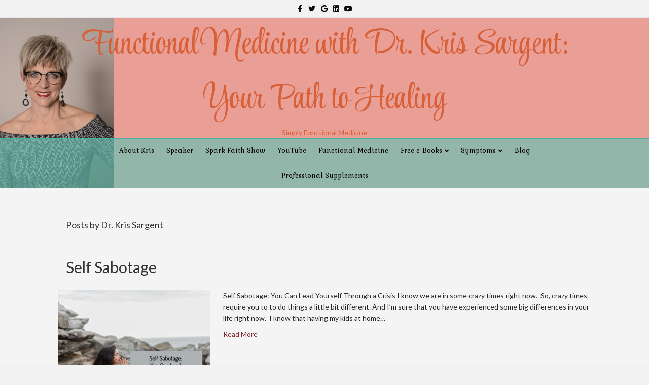

--- FILE ---
content_type: text/html; charset=UTF-8
request_url: https://restoryou.com/author/rykris/page/2/
body_size: 21091
content:
<!DOCTYPE html>
<html lang="en-US">
<head>
<meta charset="UTF-8" />
<script>
var gform;gform||(document.addEventListener("gform_main_scripts_loaded",function(){gform.scriptsLoaded=!0}),document.addEventListener("gform/theme/scripts_loaded",function(){gform.themeScriptsLoaded=!0}),window.addEventListener("DOMContentLoaded",function(){gform.domLoaded=!0}),gform={domLoaded:!1,scriptsLoaded:!1,themeScriptsLoaded:!1,isFormEditor:()=>"function"==typeof InitializeEditor,callIfLoaded:function(o){return!(!gform.domLoaded||!gform.scriptsLoaded||!gform.themeScriptsLoaded&&!gform.isFormEditor()||(gform.isFormEditor()&&console.warn("The use of gform.initializeOnLoaded() is deprecated in the form editor context and will be removed in Gravity Forms 3.1."),o(),0))},initializeOnLoaded:function(o){gform.callIfLoaded(o)||(document.addEventListener("gform_main_scripts_loaded",()=>{gform.scriptsLoaded=!0,gform.callIfLoaded(o)}),document.addEventListener("gform/theme/scripts_loaded",()=>{gform.themeScriptsLoaded=!0,gform.callIfLoaded(o)}),window.addEventListener("DOMContentLoaded",()=>{gform.domLoaded=!0,gform.callIfLoaded(o)}))},hooks:{action:{},filter:{}},addAction:function(o,r,e,t){gform.addHook("action",o,r,e,t)},addFilter:function(o,r,e,t){gform.addHook("filter",o,r,e,t)},doAction:function(o){gform.doHook("action",o,arguments)},applyFilters:function(o){return gform.doHook("filter",o,arguments)},removeAction:function(o,r){gform.removeHook("action",o,r)},removeFilter:function(o,r,e){gform.removeHook("filter",o,r,e)},addHook:function(o,r,e,t,n){null==gform.hooks[o][r]&&(gform.hooks[o][r]=[]);var d=gform.hooks[o][r];null==n&&(n=r+"_"+d.length),gform.hooks[o][r].push({tag:n,callable:e,priority:t=null==t?10:t})},doHook:function(r,o,e){var t;if(e=Array.prototype.slice.call(e,1),null!=gform.hooks[r][o]&&((o=gform.hooks[r][o]).sort(function(o,r){return o.priority-r.priority}),o.forEach(function(o){"function"!=typeof(t=o.callable)&&(t=window[t]),"action"==r?t.apply(null,e):e[0]=t.apply(null,e)})),"filter"==r)return e[0]},removeHook:function(o,r,t,n){var e;null!=gform.hooks[o][r]&&(e=(e=gform.hooks[o][r]).filter(function(o,r,e){return!!(null!=n&&n!=o.tag||null!=t&&t!=o.priority)}),gform.hooks[o][r]=e)}});
</script>

<meta name='viewport' content='width=device-width, initial-scale=1.0' />
<meta http-equiv='X-UA-Compatible' content='IE=edge' />
<link rel="profile" href="https://gmpg.org/xfn/11" />
<meta name='robots' content='index, follow, max-image-preview:large, max-snippet:-1, max-video-preview:-1' />
	<style>img:is([sizes="auto" i], [sizes^="auto," i]) { contain-intrinsic-size: 3000px 1500px }</style>
	
	<!-- This site is optimized with the Yoast SEO Premium plugin v26.2 (Yoast SEO v26.8) - https://yoast.com/product/yoast-seo-premium-wordpress/ -->
	<title>Dr. Kris Sargent, Author at Dr. Kris Sargent | Page 2 of 6</title>
	<link rel="canonical" href="https://restoryou.com/author/rykris/page/2/" />
	<link rel="prev" href="https://restoryou.com/author/rykris/" />
	<link rel="next" href="https://restoryou.com/author/rykris/page/3/" />
	<meta property="og:locale" content="en_US" />
	<meta property="og:type" content="profile" />
	<meta property="og:title" content="Dr. Kris Sargent" />
	<meta property="og:url" content="https://restoryou.com/author/rykris/" />
	<meta property="og:site_name" content="Dr. Kris Sargent" />
	<meta property="og:image" content="https://secure.gravatar.com/avatar/e91786d5204bda04bd8b66e1a2b475f2?s=500&d=mm&r=g" />
	<meta name="twitter:card" content="summary_large_image" />
	<script type="application/ld+json" class="yoast-schema-graph">{"@context":"https://schema.org","@graph":[{"@type":"ProfilePage","@id":"https://restoryou.com/author/rykris/","url":"https://restoryou.com/author/rykris/page/2/","name":"Dr. Kris Sargent, Author at Dr. Kris Sargent | Page 2 of 6","isPartOf":{"@id":"https://restoryou.com/#website"},"primaryImageOfPage":{"@id":"https://restoryou.com/author/rykris/page/2/#primaryimage"},"image":{"@id":"https://restoryou.com/author/rykris/page/2/#primaryimage"},"thumbnailUrl":"https://restoryou.com/wp-content/uploads/2020/03/stencil.blog-post-image-6.jpg","breadcrumb":{"@id":"https://restoryou.com/author/rykris/page/2/#breadcrumb"},"inLanguage":"en-US","potentialAction":[{"@type":"ReadAction","target":["https://restoryou.com/author/rykris/page/2/"]}]},{"@type":"ImageObject","inLanguage":"en-US","@id":"https://restoryou.com/author/rykris/page/2/#primaryimage","url":"https://restoryou.com/wp-content/uploads/2020/03/stencil.blog-post-image-6.jpg","contentUrl":"https://restoryou.com/wp-content/uploads/2020/03/stencil.blog-post-image-6.jpg","width":750,"height":750},{"@type":"BreadcrumbList","@id":"https://restoryou.com/author/rykris/page/2/#breadcrumb","itemListElement":[{"@type":"ListItem","position":1,"name":"Home","item":"https://restoryou.com/"},{"@type":"ListItem","position":2,"name":"Archives for Dr. Kris Sargent"}]},{"@type":"WebSite","@id":"https://restoryou.com/#website","url":"https://restoryou.com/","name":"Dr. Kris Sargent | Restor You","description":"Simply Functional Medicine","publisher":{"@id":"https://restoryou.com/#organization"},"alternateName":"Dr Kris Sargent","potentialAction":[{"@type":"SearchAction","target":{"@type":"EntryPoint","urlTemplate":"https://restoryou.com/?s={search_term_string}"},"query-input":{"@type":"PropertyValueSpecification","valueRequired":true,"valueName":"search_term_string"}}],"inLanguage":"en-US"},{"@type":"Organization","@id":"https://restoryou.com/#organization","name":"Restor Healing Centre","alternateName":"Dr Kris Sargent","url":"https://restoryou.com/","logo":{"@type":"ImageObject","inLanguage":"en-US","@id":"https://restoryou.com/#/schema/logo/image/","url":"https://6xve9b.p3cdn1.secureserver.net/wp-content/uploads/2024/05/10091_Spark_logo_RD_03-2-scaled.jpg?time=1715634435","contentUrl":"https://6xve9b.p3cdn1.secureserver.net/wp-content/uploads/2024/05/10091_Spark_logo_RD_03-2-scaled.jpg?time=1715634435","width":2560,"height":2560,"caption":"Restor Healing Centre"},"image":{"@id":"https://restoryou.com/#/schema/logo/image/"},"sameAs":["https://www.facebook.com/drkrissargent/","https://www.intstagram.com/drkrissargent","https://www.linkedin.com/in/drkrissargent","https://www.youtube.com/kristinasargentdc","https://open.spotify.com/show/6U4vyBeoLs1brVftCcZFPL"],"email":"drkrissargent@gmail.com","telephone":"6302695171","legalName":"Spark Yourself, INC","foundingDate":"1992-06-30","numberOfEmployees":{"@type":"QuantitativeValue","minValue":"1","maxValue":"10"},"ownershipFundingInfo":"https://restoryou.com/about-us/"},{"@type":"Person","@id":"https://restoryou.com/#/schema/person/47498ca78ad603d1975a9881cbb303bb","name":"Dr. Kris Sargent","image":{"@type":"ImageObject","inLanguage":"en-US","@id":"https://restoryou.com/#/schema/person/image/","url":"https://secure.gravatar.com/avatar/3adcd9a31c76115ee852b8ae616e9709e0260bd028da09ba76ff6d5212e7aa5c?s=96&d=mm&r=g","contentUrl":"https://secure.gravatar.com/avatar/3adcd9a31c76115ee852b8ae616e9709e0260bd028da09ba76ff6d5212e7aa5c?s=96&d=mm&r=g","caption":"Dr. Kris Sargent"},"mainEntityOfPage":{"@id":"https://restoryou.com/author/rykris/"}}]}</script>
	<!-- / Yoast SEO Premium plugin. -->


<link rel='dns-prefetch' href='//www.googletagmanager.com' />
<link rel='dns-prefetch' href='//fonts.googleapis.com' />
<link href='https://fonts.gstatic.com' crossorigin rel='preconnect' />
<link rel="alternate" type="application/rss+xml" title="Dr. Kris Sargent &raquo; Feed" href="https://restoryou.com/feed/" />
<link rel="alternate" type="application/rss+xml" title="Dr. Kris Sargent &raquo; Comments Feed" href="https://restoryou.com/comments/feed/" />
<link rel="alternate" type="application/rss+xml" title="Dr. Kris Sargent &raquo; Posts by Dr. Kris Sargent Feed" href="https://restoryou.com/author/rykris/feed/" />
<script>
window._wpemojiSettings = {"baseUrl":"https:\/\/s.w.org\/images\/core\/emoji\/16.0.1\/72x72\/","ext":".png","svgUrl":"https:\/\/s.w.org\/images\/core\/emoji\/16.0.1\/svg\/","svgExt":".svg","source":{"concatemoji":"https:\/\/restoryou.com\/wp-includes\/js\/wp-emoji-release.min.js?ver=6.8.3"}};
/*! This file is auto-generated */
!function(s,n){var o,i,e;function c(e){try{var t={supportTests:e,timestamp:(new Date).valueOf()};sessionStorage.setItem(o,JSON.stringify(t))}catch(e){}}function p(e,t,n){e.clearRect(0,0,e.canvas.width,e.canvas.height),e.fillText(t,0,0);var t=new Uint32Array(e.getImageData(0,0,e.canvas.width,e.canvas.height).data),a=(e.clearRect(0,0,e.canvas.width,e.canvas.height),e.fillText(n,0,0),new Uint32Array(e.getImageData(0,0,e.canvas.width,e.canvas.height).data));return t.every(function(e,t){return e===a[t]})}function u(e,t){e.clearRect(0,0,e.canvas.width,e.canvas.height),e.fillText(t,0,0);for(var n=e.getImageData(16,16,1,1),a=0;a<n.data.length;a++)if(0!==n.data[a])return!1;return!0}function f(e,t,n,a){switch(t){case"flag":return n(e,"\ud83c\udff3\ufe0f\u200d\u26a7\ufe0f","\ud83c\udff3\ufe0f\u200b\u26a7\ufe0f")?!1:!n(e,"\ud83c\udde8\ud83c\uddf6","\ud83c\udde8\u200b\ud83c\uddf6")&&!n(e,"\ud83c\udff4\udb40\udc67\udb40\udc62\udb40\udc65\udb40\udc6e\udb40\udc67\udb40\udc7f","\ud83c\udff4\u200b\udb40\udc67\u200b\udb40\udc62\u200b\udb40\udc65\u200b\udb40\udc6e\u200b\udb40\udc67\u200b\udb40\udc7f");case"emoji":return!a(e,"\ud83e\udedf")}return!1}function g(e,t,n,a){var r="undefined"!=typeof WorkerGlobalScope&&self instanceof WorkerGlobalScope?new OffscreenCanvas(300,150):s.createElement("canvas"),o=r.getContext("2d",{willReadFrequently:!0}),i=(o.textBaseline="top",o.font="600 32px Arial",{});return e.forEach(function(e){i[e]=t(o,e,n,a)}),i}function t(e){var t=s.createElement("script");t.src=e,t.defer=!0,s.head.appendChild(t)}"undefined"!=typeof Promise&&(o="wpEmojiSettingsSupports",i=["flag","emoji"],n.supports={everything:!0,everythingExceptFlag:!0},e=new Promise(function(e){s.addEventListener("DOMContentLoaded",e,{once:!0})}),new Promise(function(t){var n=function(){try{var e=JSON.parse(sessionStorage.getItem(o));if("object"==typeof e&&"number"==typeof e.timestamp&&(new Date).valueOf()<e.timestamp+604800&&"object"==typeof e.supportTests)return e.supportTests}catch(e){}return null}();if(!n){if("undefined"!=typeof Worker&&"undefined"!=typeof OffscreenCanvas&&"undefined"!=typeof URL&&URL.createObjectURL&&"undefined"!=typeof Blob)try{var e="postMessage("+g.toString()+"("+[JSON.stringify(i),f.toString(),p.toString(),u.toString()].join(",")+"));",a=new Blob([e],{type:"text/javascript"}),r=new Worker(URL.createObjectURL(a),{name:"wpTestEmojiSupports"});return void(r.onmessage=function(e){c(n=e.data),r.terminate(),t(n)})}catch(e){}c(n=g(i,f,p,u))}t(n)}).then(function(e){for(var t in e)n.supports[t]=e[t],n.supports.everything=n.supports.everything&&n.supports[t],"flag"!==t&&(n.supports.everythingExceptFlag=n.supports.everythingExceptFlag&&n.supports[t]);n.supports.everythingExceptFlag=n.supports.everythingExceptFlag&&!n.supports.flag,n.DOMReady=!1,n.readyCallback=function(){n.DOMReady=!0}}).then(function(){return e}).then(function(){var e;n.supports.everything||(n.readyCallback(),(e=n.source||{}).concatemoji?t(e.concatemoji):e.wpemoji&&e.twemoji&&(t(e.twemoji),t(e.wpemoji)))}))}((window,document),window._wpemojiSettings);
</script>
<script>function cpLoadCSS(e,t,n){"use strict";var i=window.document.createElement("link"),o=t||window.document.getElementsByTagName("script")[0];return i.rel="stylesheet",i.href=e,i.media="only x",o.parentNode.insertBefore(i,o),setTimeout(function(){i.media=n||"all"}),i}</script><style>.cp-popup-container .cpro-overlay,.cp-popup-container .cp-popup-wrapper{opacity:0;visibility:hidden;display:none}</style><link rel='stylesheet' id='formidable-css' href='https://restoryou.com/wp-content/plugins/formidable/css/formidableforms.css?ver=114801' media='all' />
<style id='wp-emoji-styles-inline-css'>

	img.wp-smiley, img.emoji {
		display: inline !important;
		border: none !important;
		box-shadow: none !important;
		height: 1em !important;
		width: 1em !important;
		margin: 0 0.07em !important;
		vertical-align: -0.1em !important;
		background: none !important;
		padding: 0 !important;
	}
</style>
<link rel='stylesheet' id='wp-block-library-css' href='https://restoryou.com/wp-includes/css/dist/block-library/style.min.css?ver=6.8.3' media='all' />
<style id='wp-block-library-theme-inline-css'>
.wp-block-audio :where(figcaption){color:#555;font-size:13px;text-align:center}.is-dark-theme .wp-block-audio :where(figcaption){color:#ffffffa6}.wp-block-audio{margin:0 0 1em}.wp-block-code{border:1px solid #ccc;border-radius:4px;font-family:Menlo,Consolas,monaco,monospace;padding:.8em 1em}.wp-block-embed :where(figcaption){color:#555;font-size:13px;text-align:center}.is-dark-theme .wp-block-embed :where(figcaption){color:#ffffffa6}.wp-block-embed{margin:0 0 1em}.blocks-gallery-caption{color:#555;font-size:13px;text-align:center}.is-dark-theme .blocks-gallery-caption{color:#ffffffa6}:root :where(.wp-block-image figcaption){color:#555;font-size:13px;text-align:center}.is-dark-theme :root :where(.wp-block-image figcaption){color:#ffffffa6}.wp-block-image{margin:0 0 1em}.wp-block-pullquote{border-bottom:4px solid;border-top:4px solid;color:currentColor;margin-bottom:1.75em}.wp-block-pullquote cite,.wp-block-pullquote footer,.wp-block-pullquote__citation{color:currentColor;font-size:.8125em;font-style:normal;text-transform:uppercase}.wp-block-quote{border-left:.25em solid;margin:0 0 1.75em;padding-left:1em}.wp-block-quote cite,.wp-block-quote footer{color:currentColor;font-size:.8125em;font-style:normal;position:relative}.wp-block-quote:where(.has-text-align-right){border-left:none;border-right:.25em solid;padding-left:0;padding-right:1em}.wp-block-quote:where(.has-text-align-center){border:none;padding-left:0}.wp-block-quote.is-large,.wp-block-quote.is-style-large,.wp-block-quote:where(.is-style-plain){border:none}.wp-block-search .wp-block-search__label{font-weight:700}.wp-block-search__button{border:1px solid #ccc;padding:.375em .625em}:where(.wp-block-group.has-background){padding:1.25em 2.375em}.wp-block-separator.has-css-opacity{opacity:.4}.wp-block-separator{border:none;border-bottom:2px solid;margin-left:auto;margin-right:auto}.wp-block-separator.has-alpha-channel-opacity{opacity:1}.wp-block-separator:not(.is-style-wide):not(.is-style-dots){width:100px}.wp-block-separator.has-background:not(.is-style-dots){border-bottom:none;height:1px}.wp-block-separator.has-background:not(.is-style-wide):not(.is-style-dots){height:2px}.wp-block-table{margin:0 0 1em}.wp-block-table td,.wp-block-table th{word-break:normal}.wp-block-table :where(figcaption){color:#555;font-size:13px;text-align:center}.is-dark-theme .wp-block-table :where(figcaption){color:#ffffffa6}.wp-block-video :where(figcaption){color:#555;font-size:13px;text-align:center}.is-dark-theme .wp-block-video :where(figcaption){color:#ffffffa6}.wp-block-video{margin:0 0 1em}:root :where(.wp-block-template-part.has-background){margin-bottom:0;margin-top:0;padding:1.25em 2.375em}
</style>
<style id='classic-theme-styles-inline-css'>
/*! This file is auto-generated */
.wp-block-button__link{color:#fff;background-color:#32373c;border-radius:9999px;box-shadow:none;text-decoration:none;padding:calc(.667em + 2px) calc(1.333em + 2px);font-size:1.125em}.wp-block-file__button{background:#32373c;color:#fff;text-decoration:none}
</style>
<link rel='stylesheet' id='coblocks-frontend-css' href='https://restoryou.com/wp-content/plugins/coblocks/dist/style-coblocks-1.css?ver=3.1.16' media='all' />
<link rel='stylesheet' id='coblocks-extensions-css' href='https://restoryou.com/wp-content/plugins/coblocks/dist/style-coblocks-extensions.css?ver=3.1.16' media='all' />
<link rel='stylesheet' id='coblocks-animation-css' href='https://restoryou.com/wp-content/plugins/coblocks/dist/style-coblocks-animation.css?ver=2677611078ee87eb3b1c' media='all' />
<style id='global-styles-inline-css'>
:root{--wp--preset--aspect-ratio--square: 1;--wp--preset--aspect-ratio--4-3: 4/3;--wp--preset--aspect-ratio--3-4: 3/4;--wp--preset--aspect-ratio--3-2: 3/2;--wp--preset--aspect-ratio--2-3: 2/3;--wp--preset--aspect-ratio--16-9: 16/9;--wp--preset--aspect-ratio--9-16: 9/16;--wp--preset--color--black: #000000;--wp--preset--color--cyan-bluish-gray: #abb8c3;--wp--preset--color--white: #ffffff;--wp--preset--color--pale-pink: #f78da7;--wp--preset--color--vivid-red: #cf2e2e;--wp--preset--color--luminous-vivid-orange: #ff6900;--wp--preset--color--luminous-vivid-amber: #fcb900;--wp--preset--color--light-green-cyan: #7bdcb5;--wp--preset--color--vivid-green-cyan: #00d084;--wp--preset--color--pale-cyan-blue: #8ed1fc;--wp--preset--color--vivid-cyan-blue: #0693e3;--wp--preset--color--vivid-purple: #9b51e0;--wp--preset--color--fl-heading-text: #333333;--wp--preset--color--fl-body-bg: #f2f2f2;--wp--preset--color--fl-body-text: #262626;--wp--preset--color--fl-accent: #7f2b2b;--wp--preset--color--fl-accent-hover: #68988f;--wp--preset--color--fl-topbar-bg: #ffffff;--wp--preset--color--fl-topbar-text: #7f0202;--wp--preset--color--fl-topbar-link: #0a0a0a;--wp--preset--color--fl-topbar-hover: #ffffff;--wp--preset--color--fl-header-bg: #e99e96;--wp--preset--color--fl-header-text: #d76038;--wp--preset--color--fl-header-link: #7c7c7c;--wp--preset--color--fl-header-hover: #88c3b7;--wp--preset--color--fl-nav-bg: #6cc1b3;--wp--preset--color--fl-nav-link: #0a0202;--wp--preset--color--fl-nav-hover: #75312e;--wp--preset--color--fl-content-bg: #f4f4f4;--wp--preset--color--fl-footer-widgets-bg: #ffffff;--wp--preset--color--fl-footer-widgets-text: #000000;--wp--preset--color--fl-footer-widgets-link: #428bca;--wp--preset--color--fl-footer-widgets-hover: #428bca;--wp--preset--color--fl-footer-bg: #ffffff;--wp--preset--color--fl-footer-text: #000000;--wp--preset--color--fl-footer-link: #428bca;--wp--preset--color--fl-footer-hover: #428bca;--wp--preset--gradient--vivid-cyan-blue-to-vivid-purple: linear-gradient(135deg,rgba(6,147,227,1) 0%,rgb(155,81,224) 100%);--wp--preset--gradient--light-green-cyan-to-vivid-green-cyan: linear-gradient(135deg,rgb(122,220,180) 0%,rgb(0,208,130) 100%);--wp--preset--gradient--luminous-vivid-amber-to-luminous-vivid-orange: linear-gradient(135deg,rgba(252,185,0,1) 0%,rgba(255,105,0,1) 100%);--wp--preset--gradient--luminous-vivid-orange-to-vivid-red: linear-gradient(135deg,rgba(255,105,0,1) 0%,rgb(207,46,46) 100%);--wp--preset--gradient--very-light-gray-to-cyan-bluish-gray: linear-gradient(135deg,rgb(238,238,238) 0%,rgb(169,184,195) 100%);--wp--preset--gradient--cool-to-warm-spectrum: linear-gradient(135deg,rgb(74,234,220) 0%,rgb(151,120,209) 20%,rgb(207,42,186) 40%,rgb(238,44,130) 60%,rgb(251,105,98) 80%,rgb(254,248,76) 100%);--wp--preset--gradient--blush-light-purple: linear-gradient(135deg,rgb(255,206,236) 0%,rgb(152,150,240) 100%);--wp--preset--gradient--blush-bordeaux: linear-gradient(135deg,rgb(254,205,165) 0%,rgb(254,45,45) 50%,rgb(107,0,62) 100%);--wp--preset--gradient--luminous-dusk: linear-gradient(135deg,rgb(255,203,112) 0%,rgb(199,81,192) 50%,rgb(65,88,208) 100%);--wp--preset--gradient--pale-ocean: linear-gradient(135deg,rgb(255,245,203) 0%,rgb(182,227,212) 50%,rgb(51,167,181) 100%);--wp--preset--gradient--electric-grass: linear-gradient(135deg,rgb(202,248,128) 0%,rgb(113,206,126) 100%);--wp--preset--gradient--midnight: linear-gradient(135deg,rgb(2,3,129) 0%,rgb(40,116,252) 100%);--wp--preset--font-size--small: 13px;--wp--preset--font-size--medium: 20px;--wp--preset--font-size--large: 36px;--wp--preset--font-size--x-large: 42px;--wp--preset--spacing--20: 0.44rem;--wp--preset--spacing--30: 0.67rem;--wp--preset--spacing--40: 1rem;--wp--preset--spacing--50: 1.5rem;--wp--preset--spacing--60: 2.25rem;--wp--preset--spacing--70: 3.38rem;--wp--preset--spacing--80: 5.06rem;--wp--preset--shadow--natural: 6px 6px 9px rgba(0, 0, 0, 0.2);--wp--preset--shadow--deep: 12px 12px 50px rgba(0, 0, 0, 0.4);--wp--preset--shadow--sharp: 6px 6px 0px rgba(0, 0, 0, 0.2);--wp--preset--shadow--outlined: 6px 6px 0px -3px rgba(255, 255, 255, 1), 6px 6px rgba(0, 0, 0, 1);--wp--preset--shadow--crisp: 6px 6px 0px rgba(0, 0, 0, 1);}:where(.is-layout-flex){gap: 0.5em;}:where(.is-layout-grid){gap: 0.5em;}body .is-layout-flex{display: flex;}.is-layout-flex{flex-wrap: wrap;align-items: center;}.is-layout-flex > :is(*, div){margin: 0;}body .is-layout-grid{display: grid;}.is-layout-grid > :is(*, div){margin: 0;}:where(.wp-block-columns.is-layout-flex){gap: 2em;}:where(.wp-block-columns.is-layout-grid){gap: 2em;}:where(.wp-block-post-template.is-layout-flex){gap: 1.25em;}:where(.wp-block-post-template.is-layout-grid){gap: 1.25em;}.has-black-color{color: var(--wp--preset--color--black) !important;}.has-cyan-bluish-gray-color{color: var(--wp--preset--color--cyan-bluish-gray) !important;}.has-white-color{color: var(--wp--preset--color--white) !important;}.has-pale-pink-color{color: var(--wp--preset--color--pale-pink) !important;}.has-vivid-red-color{color: var(--wp--preset--color--vivid-red) !important;}.has-luminous-vivid-orange-color{color: var(--wp--preset--color--luminous-vivid-orange) !important;}.has-luminous-vivid-amber-color{color: var(--wp--preset--color--luminous-vivid-amber) !important;}.has-light-green-cyan-color{color: var(--wp--preset--color--light-green-cyan) !important;}.has-vivid-green-cyan-color{color: var(--wp--preset--color--vivid-green-cyan) !important;}.has-pale-cyan-blue-color{color: var(--wp--preset--color--pale-cyan-blue) !important;}.has-vivid-cyan-blue-color{color: var(--wp--preset--color--vivid-cyan-blue) !important;}.has-vivid-purple-color{color: var(--wp--preset--color--vivid-purple) !important;}.has-black-background-color{background-color: var(--wp--preset--color--black) !important;}.has-cyan-bluish-gray-background-color{background-color: var(--wp--preset--color--cyan-bluish-gray) !important;}.has-white-background-color{background-color: var(--wp--preset--color--white) !important;}.has-pale-pink-background-color{background-color: var(--wp--preset--color--pale-pink) !important;}.has-vivid-red-background-color{background-color: var(--wp--preset--color--vivid-red) !important;}.has-luminous-vivid-orange-background-color{background-color: var(--wp--preset--color--luminous-vivid-orange) !important;}.has-luminous-vivid-amber-background-color{background-color: var(--wp--preset--color--luminous-vivid-amber) !important;}.has-light-green-cyan-background-color{background-color: var(--wp--preset--color--light-green-cyan) !important;}.has-vivid-green-cyan-background-color{background-color: var(--wp--preset--color--vivid-green-cyan) !important;}.has-pale-cyan-blue-background-color{background-color: var(--wp--preset--color--pale-cyan-blue) !important;}.has-vivid-cyan-blue-background-color{background-color: var(--wp--preset--color--vivid-cyan-blue) !important;}.has-vivid-purple-background-color{background-color: var(--wp--preset--color--vivid-purple) !important;}.has-black-border-color{border-color: var(--wp--preset--color--black) !important;}.has-cyan-bluish-gray-border-color{border-color: var(--wp--preset--color--cyan-bluish-gray) !important;}.has-white-border-color{border-color: var(--wp--preset--color--white) !important;}.has-pale-pink-border-color{border-color: var(--wp--preset--color--pale-pink) !important;}.has-vivid-red-border-color{border-color: var(--wp--preset--color--vivid-red) !important;}.has-luminous-vivid-orange-border-color{border-color: var(--wp--preset--color--luminous-vivid-orange) !important;}.has-luminous-vivid-amber-border-color{border-color: var(--wp--preset--color--luminous-vivid-amber) !important;}.has-light-green-cyan-border-color{border-color: var(--wp--preset--color--light-green-cyan) !important;}.has-vivid-green-cyan-border-color{border-color: var(--wp--preset--color--vivid-green-cyan) !important;}.has-pale-cyan-blue-border-color{border-color: var(--wp--preset--color--pale-cyan-blue) !important;}.has-vivid-cyan-blue-border-color{border-color: var(--wp--preset--color--vivid-cyan-blue) !important;}.has-vivid-purple-border-color{border-color: var(--wp--preset--color--vivid-purple) !important;}.has-vivid-cyan-blue-to-vivid-purple-gradient-background{background: var(--wp--preset--gradient--vivid-cyan-blue-to-vivid-purple) !important;}.has-light-green-cyan-to-vivid-green-cyan-gradient-background{background: var(--wp--preset--gradient--light-green-cyan-to-vivid-green-cyan) !important;}.has-luminous-vivid-amber-to-luminous-vivid-orange-gradient-background{background: var(--wp--preset--gradient--luminous-vivid-amber-to-luminous-vivid-orange) !important;}.has-luminous-vivid-orange-to-vivid-red-gradient-background{background: var(--wp--preset--gradient--luminous-vivid-orange-to-vivid-red) !important;}.has-very-light-gray-to-cyan-bluish-gray-gradient-background{background: var(--wp--preset--gradient--very-light-gray-to-cyan-bluish-gray) !important;}.has-cool-to-warm-spectrum-gradient-background{background: var(--wp--preset--gradient--cool-to-warm-spectrum) !important;}.has-blush-light-purple-gradient-background{background: var(--wp--preset--gradient--blush-light-purple) !important;}.has-blush-bordeaux-gradient-background{background: var(--wp--preset--gradient--blush-bordeaux) !important;}.has-luminous-dusk-gradient-background{background: var(--wp--preset--gradient--luminous-dusk) !important;}.has-pale-ocean-gradient-background{background: var(--wp--preset--gradient--pale-ocean) !important;}.has-electric-grass-gradient-background{background: var(--wp--preset--gradient--electric-grass) !important;}.has-midnight-gradient-background{background: var(--wp--preset--gradient--midnight) !important;}.has-small-font-size{font-size: var(--wp--preset--font-size--small) !important;}.has-medium-font-size{font-size: var(--wp--preset--font-size--medium) !important;}.has-large-font-size{font-size: var(--wp--preset--font-size--large) !important;}.has-x-large-font-size{font-size: var(--wp--preset--font-size--x-large) !important;}
:where(.wp-block-post-template.is-layout-flex){gap: 1.25em;}:where(.wp-block-post-template.is-layout-grid){gap: 1.25em;}
:where(.wp-block-columns.is-layout-flex){gap: 2em;}:where(.wp-block-columns.is-layout-grid){gap: 2em;}
:root :where(.wp-block-pullquote){font-size: 1.5em;line-height: 1.6;}
</style>
<link rel='stylesheet' id='contact-form-7-css' href='https://restoryou.com/wp-content/plugins/contact-form-7/includes/css/styles.css?ver=6.1.4' media='all' />
<link rel='stylesheet' id='secondline-psb-subscribe-button-styles-css' href='https://restoryou.com/wp-content/plugins/podcast-subscribe-buttons/assets/css/secondline-psb-styles.css?ver=6.8.3' media='all' />
<script>document.addEventListener('DOMContentLoaded', function(event) {  if( typeof cpLoadCSS !== 'undefined' ) { cpLoadCSS('https://restoryou.com/wp-content/plugins/convertpro/assets/modules/css/cp-popup.min.css?ver=1.8.8', 0, 'all'); } }); </script>
<link rel='stylesheet' id='wp-components-css' href='https://restoryou.com/wp-includes/css/dist/components/style.min.css?ver=6.8.3' media='all' />
<link rel='stylesheet' id='godaddy-styles-css' href='https://restoryou.com/wp-content/mu-plugins/vendor/wpex/godaddy-launch/includes/Dependencies/GoDaddy/Styles/build/latest.css?ver=2.0.2' media='all' />
<link rel='stylesheet' id='bbhf-style-css' href='https://restoryou.com/wp-content/plugins/bb-header-footer/assets/css/bb-header-footer.css?ver=1.2.5' media='all' />
<link rel='stylesheet' id='fl-builder-layout-0-css' href='https://restoryou.com/wp-content/uploads/bb-plugin/cache/0-layout.css?ver=ac3dba350925164cfab6e8818111d8ef' media='all' />
<link rel='stylesheet' id='fl-builder-layout-164-css' href='https://restoryou.com/wp-content/uploads/bb-plugin/cache/164-layout-partial.css?ver=83d029bb10881e643b07e9bb2304edf1' media='all' />
<link rel='stylesheet' id='jquery-magnificpopup-css' href='https://restoryou.com/wp-content/plugins/bb-plugin/css/jquery.magnificpopup.min.css?ver=2.10.0.6' media='all' />
<link rel='stylesheet' id='font-awesome-5-css' href='https://restoryou.com/wp-content/plugins/bb-plugin/fonts/fontawesome/5.15.4/css/all.min.css?ver=2.10.0.6' media='all' />
<link rel='stylesheet' id='bootstrap-css' href='https://restoryou.com/wp-content/themes/bb-theme/css/bootstrap.min.css?ver=1.7.19.1' media='all' />
<link rel='stylesheet' id='fl-automator-skin-css' href='https://restoryou.com/wp-content/uploads/bb-theme/skin-6931b55bc653d.css?ver=1.7.19.1' media='all' />
<link rel='stylesheet' id='fl-builder-google-fonts-d5326f020f5c9b7555f7ce00c9aef351-css' href='//fonts.googleapis.com/css?family=Lato%3A300%2C400%2C700%2C400%7CGabriela%3A400%7CStyle+Script%3A400&#038;ver=6.8.3' media='all' />
<script src="https://restoryou.com/wp-includes/js/jquery/jquery.min.js?ver=3.7.1" id="jquery-core-js"></script>
<script src="https://restoryou.com/wp-includes/js/jquery/jquery-migrate.min.js?ver=3.4.1" id="jquery-migrate-js"></script>

<!-- Google tag (gtag.js) snippet added by Site Kit -->
<!-- Google Analytics snippet added by Site Kit -->
<script src="https://www.googletagmanager.com/gtag/js?id=GT-5TQ4RP6" id="google_gtagjs-js" async></script>
<script id="google_gtagjs-js-after">
window.dataLayer = window.dataLayer || [];function gtag(){dataLayer.push(arguments);}
gtag("set","linker",{"domains":["restoryou.com"]});
gtag("js", new Date());
gtag("set", "developer_id.dZTNiMT", true);
gtag("config", "GT-5TQ4RP6");
</script>
<link rel="https://api.w.org/" href="https://restoryou.com/wp-json/" /><link rel="alternate" title="JSON" type="application/json" href="https://restoryou.com/wp-json/wp/v2/users/5" /><link rel="EditURI" type="application/rsd+xml" title="RSD" href="https://restoryou.com/xmlrpc.php?rsd" />
<meta name="generator" content="Site Kit by Google 1.171.0" /><script>document.documentElement.className += " js";</script>
<link rel="icon" href="https://restoryou.com/wp-content/uploads/2022/12/cropped-Dr-K-32x32.png" sizes="32x32" />
<link rel="icon" href="https://restoryou.com/wp-content/uploads/2022/12/cropped-Dr-K-192x192.png" sizes="192x192" />
<link rel="apple-touch-icon" href="https://restoryou.com/wp-content/uploads/2022/12/cropped-Dr-K-180x180.png" />
<meta name="msapplication-TileImage" content="https://restoryou.com/wp-content/uploads/2022/12/cropped-Dr-K-270x270.png" />
		<style id="wp-custom-css">
			.ast-separate-container .ast-article-post, .ast-separate-container .ast-article-single {
    background-color: #fff;
    border-bottom: 1px solid #eee;
    margin: 0;
    padding: 3em 3em;
}


.wpcf7 table,
.wpcf7 table tr,
.wpcf7 table tr td
{
	border: 0;
}		</style>
		<!-- Global site tag (gtag.js) - Google Analytics -->
<script async src="https://www.googletagmanager.com/gtag/js?id=UA-122091707-1"></script>
<script>
  window.dataLayer = window.dataLayer || [];
  function gtag(){dataLayer.push(arguments);}
  gtag('js', new Date());

  gtag('config', 'UA-122091707-1');
</script>
</head>
<body class="archive paged author author-rykris author-5 paged-2 author-paged-2 wp-theme-bb-theme fl-builder-2-10-0-6 fl-theme-1-7-19-1 fl-no-js cp_aff_false dhf-footer dhf-template-beaver-builder-theme dhf-stylesheet-bb-theme fl-framework-bootstrap fl-preset-default fl-full-width fl-submenu-indicator" itemscope="itemscope" itemtype="https://schema.org/WebPage">
<a aria-label="Skip to content" class="fl-screen-reader-text" href="#fl-main-content">Skip to content</a><div class="fl-page">
	<div class="fl-page-bar">
	<div class="fl-page-bar-container container">
		<div class="fl-page-bar-row row">
			<div class="col-md-12 text-center clearfix">	<div class="fl-social-icons">
	<a href="https://www.facebook.com/kristina.sargent" target="_self" rel="noopener noreferrer"><span class="sr-only">Facebook</span><i aria-hidden="true" class="fab fa-facebook-f mono"></i></a><a href="https://twitter.com/drksgt1?lang=en" target="_self" rel="noopener noreferrer"><span class="sr-only">Twitter</span><i aria-hidden="true" class="fab fa-twitter mono"></i></a><a href="https://plus.google.com/+RestorHealingCentreDrKrisSargentWheaton" target="_self" rel="noopener noreferrer"><span class="sr-only">Google</span><i aria-hidden="true" class="fab fa-google mono"></i></a><a href="https://www.linkedin.com/in/drkrissargent" target="_self" rel="noopener noreferrer"><span class="sr-only">Linkedin</span><i aria-hidden="true" class="fab fa-linkedin mono"></i></a><a href="https://www.youtube.com/user/Drksgt1" target="_self" rel="noopener noreferrer"><span class="sr-only">Youtube</span><i aria-hidden="true" class="fab fa-youtube mono"></i></a></div>
</div>					</div>
	</div>
</div><!-- .fl-page-bar -->
<header class="fl-page-header fl-page-header-primary fl-page-nav-centered fl-page-nav-toggle-button fl-page-nav-toggle-visible-mobile" itemscope="itemscope" itemtype="https://schema.org/WPHeader"  role="banner">
	<div class="fl-page-header-wrap">
		<div class="fl-page-header-container container">
			<div class="fl-page-header-row row">
				<div class="col-md-12 fl-page-header-logo-col">
					<div class="fl-page-header-logo" itemscope="itemscope" itemtype="https://schema.org/Organization">
						<a href="https://restoryou.com/" itemprop="url"><div class="fl-logo-text" itemprop="name">Functional Medicine with Dr. Kris Sargent: Your Path to Healing</div></a>
						<div class="fl-theme-tagline">Simply Functional Medicine</div>					</div>
				</div>
			</div>
		</div>
	</div>
	<div class="fl-page-nav-wrap">
		<div class="fl-page-nav-container container">
			<nav class="fl-page-nav fl-nav navbar navbar-default navbar-expand-md" aria-label="Header Menu" itemscope="itemscope" itemtype="https://schema.org/SiteNavigationElement" role="navigation">
				<button type="button" class="navbar-toggle navbar-toggler" data-toggle="collapse" data-target=".fl-page-nav-collapse">
					<span>Menu</span>
				</button>
				<div class="fl-page-nav-collapse collapse navbar-collapse">
					<ul id="menu-home-page-menu" class="nav navbar-nav menu fl-theme-menu"><li id="menu-item-299" class="menu-item menu-item-type-post_type menu-item-object-page menu-item-299 nav-item"><a href="https://restoryou.com/about/" class="nav-link">About Kris</a></li>
<li id="menu-item-1983" class="menu-item menu-item-type-post_type menu-item-object-page menu-item-1983 nav-item"><a href="https://restoryou.com/patient-center/" class="nav-link">Speaker</a></li>
<li id="menu-item-2159" class="menu-item menu-item-type-post_type menu-item-object-page menu-item-2159 nav-item"><a href="https://restoryou.com/spark-faith-show/" class="nav-link">Spark Faith Show</a></li>
<li id="menu-item-1694" class="menu-item menu-item-type-custom menu-item-object-custom menu-item-1694 nav-item"><a href="https://www.youtube.com/@DrKrisSargent" class="nav-link">YouTube</a></li>
<li id="menu-item-632" class="menu-item menu-item-type-post_type menu-item-object-page menu-item-632 nav-item"><a href="https://restoryou.com/services/" class="nav-link">Functional Medicine</a></li>
<li id="menu-item-796" class="menu-item menu-item-type-post_type menu-item-object-page menu-item-has-children menu-item-796 nav-item"><a href="https://restoryou.com/simply-functional-medicine/" class="nav-link">Free e-Books</a><div class="fl-submenu-icon-wrap"><span class="fl-submenu-toggle-icon"></span></div>
<ul class="sub-menu">
	<li id="menu-item-797" class="menu-item menu-item-type-post_type menu-item-object-page menu-item-797 nav-item"><a href="https://restoryou.com/simply-functional-medicine/" class="nav-link">Simply Functional Medicine (Best Seller)</a></li>
	<li id="menu-item-795" class="menu-item menu-item-type-post_type menu-item-object-page menu-item-795 nav-item"><a href="https://restoryou.com/calming-the-chaos-ebook/" class="nav-link">Calming the Chaos (Free E-Book)</a></li>
	<li id="menu-item-794" class="menu-item menu-item-type-post_type menu-item-object-page menu-item-794 nav-item"><a href="https://restoryou.com/clean-it-up-ebook/" class="nav-link">Clean It Up (Free E-Book)</a></li>
	<li id="menu-item-877" class="menu-item menu-item-type-post_type menu-item-object-page menu-item-877 nav-item"><a href="https://restoryou.com/pcos-ebook/" class="nav-link">Unraveling the PCOS Mysteries (Free E-book)</a></li>
</ul>
</li>
<li id="menu-item-636" class="menu-item menu-item-type-post_type menu-item-object-page menu-item-has-children menu-item-636 nav-item"><a href="https://restoryou.com/symptoms/" class="nav-link">Symptoms</a><div class="fl-submenu-icon-wrap"><span class="fl-submenu-toggle-icon"></span></div>
<ul class="sub-menu">
	<li id="menu-item-643" class="menu-item menu-item-type-post_type menu-item-object-page menu-item-643 nav-item"><a href="https://restoryou.com/symptoms-digestive-issues/" class="nav-link">Digestive Issues</a></li>
	<li id="menu-item-642" class="menu-item menu-item-type-post_type menu-item-object-page menu-item-642 nav-item"><a href="https://restoryou.com/symptoms-fatigue/" class="nav-link">Fatigue</a></li>
	<li id="menu-item-641" class="menu-item menu-item-type-post_type menu-item-object-page menu-item-641 nav-item"><a href="https://restoryou.com/symptoms-pms/" class="nav-link">PMS</a></li>
	<li id="menu-item-638" class="menu-item menu-item-type-post_type menu-item-object-page menu-item-638 nav-item"><a href="https://restoryou.com/symptoms-weight-gain/" class="nav-link">Weight Gain</a></li>
	<li id="menu-item-640" class="menu-item menu-item-type-post_type menu-item-object-page menu-item-640 nav-item"><a href="https://restoryou.com/symptoms-blood-sugar-levels/" class="nav-link">Blood Sugar Problems</a></li>
	<li id="menu-item-639" class="menu-item menu-item-type-post_type menu-item-object-page menu-item-639 nav-item"><a href="https://restoryou.com/sleep-issues/" class="nav-link">Sleep Issues</a></li>
	<li id="menu-item-637" class="menu-item menu-item-type-post_type menu-item-object-page menu-item-637 nav-item"><a href="https://restoryou.com/symptoms-polycystic-ovarian-syndrome/" class="nav-link">Polycystic Ovarian Syndrome</a></li>
</ul>
</li>
<li id="menu-item-916" class="menu-item menu-item-type-post_type menu-item-object-page menu-item-916 nav-item"><a href="https://restoryou.com/blog/" class="nav-link">Blog</a></li>
<li id="menu-item-1619" class="menu-item menu-item-type-custom menu-item-object-custom menu-item-1619 nav-item"><a href="https://us.fullscript.com/welcome/drkrissargent" class="nav-link">Professional Supplements</a></li>
</ul>				</div>
			</nav>
		</div>
	</div>
</header><!-- .fl-page-header -->
	<div id="fl-main-content" class="fl-page-content" itemprop="mainContentOfPage" role="main">

		
<div class="fl-archive container">
	<div class="row">

		
		<div class="fl-content col-md-12" itemscope="itemscope" itemtype="https://schema.org/Blog">

			<header class="fl-archive-header" role="banner">
	<h1 class="fl-archive-title">Posts by Dr. Kris Sargent</h1>
</header>

			
									<article class="fl-post post-1718 post type-post status-publish format-standard has-post-thumbnail hentry category-emotional-health category-functional-medicine category-habit category-mindset tag-leadership tag-mindset" id="fl-post-1718" itemscope="itemscope" itemtype="https://schema.org/BlogPosting">

				
	<header class="fl-post-header">
		<h2 class="fl-post-title" itemprop="headline">
			<a href="https://restoryou.com/self-sabotage/" rel="bookmark" title="Self Sabotage">Self Sabotage</a>
					</h2>
		<meta itemscope itemprop="mainEntityOfPage" itemtype="https://schema.org/WebPage" itemid="https://restoryou.com/self-sabotage/" content="Self Sabotage" /><meta itemprop="datePublished" content="2020-03-30" /><meta itemprop="dateModified" content="2020-07-30" /><div itemprop="publisher" itemscope itemtype="https://schema.org/Organization"><meta itemprop="name" content="Dr. Kris Sargent"></div><div itemscope itemprop="author" itemtype="https://schema.org/Person"><meta itemprop="url" content="https://restoryou.com/author/rykris/" /><meta itemprop="name" content="Dr. Kris Sargent" /></div><div itemscope itemprop="image" itemtype="https://schema.org/ImageObject"><meta itemprop="url" content="https://restoryou.com/wp-content/uploads/2020/03/stencil.blog-post-image-6.jpg" /><meta itemprop="width" content="750" /><meta itemprop="height" content="750" /></div><div itemprop="interactionStatistic" itemscope itemtype="https://schema.org/InteractionCounter"><meta itemprop="interactionType" content="https://schema.org/CommentAction" /><meta itemprop="userInteractionCount" content="0" /></div>	</header><!-- .fl-post-header -->

			
				<div class="row fl-post-image-beside-wrap">
			<div class="fl-post-image-beside">
				<div class="fl-post-thumb">
					<a href="https://restoryou.com/self-sabotage/" rel="bookmark" title="Self Sabotage">
						<img width="300" height="300" src="https://restoryou.com/wp-content/uploads/2020/03/stencil.blog-post-image-6-300x300.jpg" class="attachment-medium size-medium wp-post-image" alt="" aria-label="Self Sabotage" decoding="async" fetchpriority="high" srcset="https://restoryou.com/wp-content/uploads/2020/03/stencil.blog-post-image-6-300x300.jpg 300w, https://restoryou.com/wp-content/uploads/2020/03/stencil.blog-post-image-6-150x150.jpg 150w, https://restoryou.com/wp-content/uploads/2020/03/stencil.blog-post-image-6.jpg 750w" sizes="(max-width: 300px) 100vw, 300px" />					</a>
				</div>
			</div>
			<div class="fl-post-content-beside">
					<div class="fl-post-content clearfix" itemprop="text">
		<p>Self Sabotage: You Can Lead Yourself Through a Crisis I know we are in some crazy times right now.  So, crazy times require you to to do things a little bit different. And I&#8217;m sure that you have experienced some big differences in your life right now.  I know that having my kids at home&hellip;</p>
<a class="fl-post-more-link" href="https://restoryou.com/self-sabotage/">Read More</a>	</div><!-- .fl-post-content -->

					</div>
	</div>
	
</article>
<!-- .fl-post -->
									<article class="fl-post post-1666 post type-post status-publish format-standard has-post-thumbnail hentry category-functional-medicine category-immune-system category-nutrition category-uncategorized category-viral-infection tag-coronavirus tag-covid-19 tag-immune-system tag-viral-remedies tag-virus" id="fl-post-1666" itemscope="itemscope" itemtype="https://schema.org/BlogPosting">

				
	<header class="fl-post-header">
		<h2 class="fl-post-title" itemprop="headline">
			<a href="https://restoryou.com/natural-remedies-for-viruses/" rel="bookmark" title="Natural Remedies For Viruses">Natural Remedies For Viruses</a>
					</h2>
		<div class="fl-post-meta fl-post-meta-top"></div><meta itemscope itemprop="mainEntityOfPage" itemtype="https://schema.org/WebPage" itemid="https://restoryou.com/natural-remedies-for-viruses/" content="Natural Remedies For Viruses" /><meta itemprop="datePublished" content="2020-03-07" /><meta itemprop="dateModified" content="2020-12-04" /><div itemprop="publisher" itemscope itemtype="https://schema.org/Organization"><meta itemprop="name" content="Dr. Kris Sargent"></div><div itemscope itemprop="author" itemtype="https://schema.org/Person"><meta itemprop="url" content="https://restoryou.com/author/rykris/" /><meta itemprop="name" content="Dr. Kris Sargent" /></div><div itemscope itemprop="image" itemtype="https://schema.org/ImageObject"><meta itemprop="url" content="https://restoryou.com/wp-content/uploads/2020/03/stencil.blog-post-image-4.jpg" /><meta itemprop="width" content="750" /><meta itemprop="height" content="750" /></div><div itemprop="interactionStatistic" itemscope itemtype="https://schema.org/InteractionCounter"><meta itemprop="interactionType" content="https://schema.org/CommentAction" /><meta itemprop="userInteractionCount" content="4" /></div>	</header><!-- .fl-post-header -->

			
				<div class="row fl-post-image-beside-wrap">
			<div class="fl-post-image-beside">
				<div class="fl-post-thumb">
					<a href="https://restoryou.com/natural-remedies-for-viruses/" rel="bookmark" title="Natural Remedies For Viruses">
						<img width="300" height="300" src="https://restoryou.com/wp-content/uploads/2020/03/stencil.blog-post-image-4-300x300.jpg" class="attachment-medium size-medium wp-post-image" alt="" aria-label="Natural Remedies For Viruses" decoding="async" srcset="https://restoryou.com/wp-content/uploads/2020/03/stencil.blog-post-image-4-300x300.jpg 300w, https://restoryou.com/wp-content/uploads/2020/03/stencil.blog-post-image-4-150x150.jpg 150w, https://restoryou.com/wp-content/uploads/2020/03/stencil.blog-post-image-4.jpg 750w" sizes="(max-width: 300px) 100vw, 300px" />					</a>
				</div>
			</div>
			<div class="fl-post-content-beside">
					<div class="fl-post-content clearfix" itemprop="text">
		<p>Natural Remedies for Viruses With the recent concern of the Coronavirus, Covid-19, I thought you should know my take on the this outbreak. The four main things you need to know are: How is it spread? Who is most susceptible? What are some natural remedies for viruses? What to do when you get sick. &nbsp;&hellip;</p>
<a class="fl-post-more-link" href="https://restoryou.com/natural-remedies-for-viruses/">Read More</a>	</div><!-- .fl-post-content -->

					</div>
	</div>
	
</article>
<!-- .fl-post -->
									<article class="fl-post post-1605 post type-post status-publish format-standard has-post-thumbnail hentry category-fatigue category-functional-medicine category-nutrition tag-cold tag-coronavirus tag-covid-19 tag-flu tag-immune-supplements tag-immune-system tag-natural-remedies" id="fl-post-1605" itemscope="itemscope" itemtype="https://schema.org/BlogPosting">

				
	<header class="fl-post-header">
		<h2 class="fl-post-title" itemprop="headline">
			<a href="https://restoryou.com/top-7-supplements-to-supercharge-your-immune-system/" rel="bookmark" title="Top 7 Supplements to Supercharge Your Immune System">Top 7 Supplements to Supercharge Your Immune System</a>
					</h2>
		<meta itemscope itemprop="mainEntityOfPage" itemtype="https://schema.org/WebPage" itemid="https://restoryou.com/top-7-supplements-to-supercharge-your-immune-system/" content="Top 7 Supplements to Supercharge Your Immune System" /><meta itemprop="datePublished" content="2020-01-16" /><meta itemprop="dateModified" content="2024-05-13" /><div itemprop="publisher" itemscope itemtype="https://schema.org/Organization"><meta itemprop="name" content="Dr. Kris Sargent"></div><div itemscope itemprop="author" itemtype="https://schema.org/Person"><meta itemprop="url" content="https://restoryou.com/author/rykris/" /><meta itemprop="name" content="Dr. Kris Sargent" /></div><div itemscope itemprop="image" itemtype="https://schema.org/ImageObject"><meta itemprop="url" content="https://restoryou.com/wp-content/uploads/2020/01/stencil.blog-post-image-5.jpg" /><meta itemprop="width" content="750" /><meta itemprop="height" content="750" /></div><div itemprop="interactionStatistic" itemscope itemtype="https://schema.org/InteractionCounter"><meta itemprop="interactionType" content="https://schema.org/CommentAction" /><meta itemprop="userInteractionCount" content="0" /></div>	</header><!-- .fl-post-header -->

			
				<div class="row fl-post-image-beside-wrap">
			<div class="fl-post-image-beside">
				<div class="fl-post-thumb">
					<a href="https://restoryou.com/top-7-supplements-to-supercharge-your-immune-system/" rel="bookmark" title="Top 7 Supplements to Supercharge Your Immune System">
						<img width="300" height="300" src="https://restoryou.com/wp-content/uploads/2020/01/stencil.blog-post-image-5-300x300.jpg" class="attachment-medium size-medium wp-post-image" alt="" aria-label="Top 7 Supplements to Supercharge Your Immune System" decoding="async" loading="lazy" srcset="https://restoryou.com/wp-content/uploads/2020/01/stencil.blog-post-image-5-300x300.jpg 300w, https://restoryou.com/wp-content/uploads/2020/01/stencil.blog-post-image-5-150x150.jpg 150w, https://restoryou.com/wp-content/uploads/2020/01/stencil.blog-post-image-5.jpg 750w" sizes="auto, (max-width: 300px) 100vw, 300px" />					</a>
				</div>
			</div>
			<div class="fl-post-content-beside">
					<div class="fl-post-content clearfix" itemprop="text">
		<p>So many supplements are necessary for good thyroid function, so knowing which ones to take is essential.</p>
<a class="fl-post-more-link" href="https://restoryou.com/top-7-supplements-to-supercharge-your-immune-system/">Read More</a>	</div><!-- .fl-post-content -->

					</div>
	</div>
	
</article>
<!-- .fl-post -->
									<article class="fl-post post-1559 post type-post status-publish format-standard has-post-thumbnail hentry category-emotional-health category-fatigue category-mindset category-personal category-soul-care" id="fl-post-1559" itemscope="itemscope" itemtype="https://schema.org/BlogPosting">

				
	<header class="fl-post-header">
		<h2 class="fl-post-title" itemprop="headline">
			<a href="https://restoryou.com/alleviate-anxiety/" rel="bookmark" title="5-Minute Holiday Anxiety Manager">5-Minute Holiday Anxiety Manager</a>
					</h2>
		<meta itemscope itemprop="mainEntityOfPage" itemtype="https://schema.org/WebPage" itemid="https://restoryou.com/alleviate-anxiety/" content="5-Minute Holiday Anxiety Manager" /><meta itemprop="datePublished" content="2019-11-19" /><meta itemprop="dateModified" content="2020-12-06" /><div itemprop="publisher" itemscope itemtype="https://schema.org/Organization"><meta itemprop="name" content="Dr. Kris Sargent"></div><div itemscope itemprop="author" itemtype="https://schema.org/Person"><meta itemprop="url" content="https://restoryou.com/author/rykris/" /><meta itemprop="name" content="Dr. Kris Sargent" /></div><div itemscope itemprop="image" itemtype="https://schema.org/ImageObject"><meta itemprop="url" content="https://restoryou.com/wp-content/uploads/2019/11/stencil.blog-post-image-3.jpg" /><meta itemprop="width" content="750" /><meta itemprop="height" content="750" /></div><div itemprop="interactionStatistic" itemscope itemtype="https://schema.org/InteractionCounter"><meta itemprop="interactionType" content="https://schema.org/CommentAction" /><meta itemprop="userInteractionCount" content="0" /></div>	</header><!-- .fl-post-header -->

			
				<div class="row fl-post-image-beside-wrap">
			<div class="fl-post-image-beside">
				<div class="fl-post-thumb">
					<a href="https://restoryou.com/alleviate-anxiety/" rel="bookmark" title="5-Minute Holiday Anxiety Manager">
						<img width="300" height="300" src="https://restoryou.com/wp-content/uploads/2019/11/stencil.blog-post-image-3-300x300.jpg" class="attachment-medium size-medium wp-post-image" alt="" aria-label="5-Minute Holiday Anxiety Manager" decoding="async" loading="lazy" srcset="https://restoryou.com/wp-content/uploads/2019/11/stencil.blog-post-image-3-300x300.jpg 300w, https://restoryou.com/wp-content/uploads/2019/11/stencil.blog-post-image-3-150x150.jpg 150w, https://restoryou.com/wp-content/uploads/2019/11/stencil.blog-post-image-3.jpg 750w" sizes="auto, (max-width: 300px) 100vw, 300px" />					</a>
				</div>
			</div>
			<div class="fl-post-content-beside">
					<div class="fl-post-content clearfix" itemprop="text">
		<p>The 5-Minute Holiday Anxiety Manager Love, joy, gratitude. Parties, family, friends.  These six words can strike happiness and terror during this season, right? SO much to do, added tasks of entertaining, invitations, cards and last minute gift buying for the relative you haven’t seen for years, can be completely overwhelming. If that isn’t enough, in&hellip;</p>
<a class="fl-post-more-link" href="https://restoryou.com/alleviate-anxiety/">Read More</a>	</div><!-- .fl-post-content -->

					</div>
	</div>
	
</article>
<!-- .fl-post -->
									<article class="fl-post post-1549 post type-post status-publish format-standard has-post-thumbnail hentry category-emotional-health category-fatigue category-functional-medicine category-habit category-mindset category-nutrition category-uncategorized" id="fl-post-1549" itemscope="itemscope" itemtype="https://schema.org/BlogPosting">

				
	<header class="fl-post-header">
		<h2 class="fl-post-title" itemprop="headline">
			<a href="https://restoryou.com/happy-healthy-holiday/" rel="bookmark" title="Happy Healthy Holiday">Happy Healthy Holiday</a>
					</h2>
		<meta itemscope itemprop="mainEntityOfPage" itemtype="https://schema.org/WebPage" itemid="https://restoryou.com/happy-healthy-holiday/" content="Happy Healthy Holiday" /><meta itemprop="datePublished" content="2019-11-10" /><meta itemprop="dateModified" content="2020-12-06" /><div itemprop="publisher" itemscope itemtype="https://schema.org/Organization"><meta itemprop="name" content="Dr. Kris Sargent"></div><div itemscope itemprop="author" itemtype="https://schema.org/Person"><meta itemprop="url" content="https://restoryou.com/author/rykris/" /><meta itemprop="name" content="Dr. Kris Sargent" /></div><div itemscope itemprop="image" itemtype="https://schema.org/ImageObject"><meta itemprop="url" content="https://restoryou.com/wp-content/uploads/2019/11/stencil.blog-post-image.jpg" /><meta itemprop="width" content="750" /><meta itemprop="height" content="750" /></div><div itemprop="interactionStatistic" itemscope itemtype="https://schema.org/InteractionCounter"><meta itemprop="interactionType" content="https://schema.org/CommentAction" /><meta itemprop="userInteractionCount" content="0" /></div>	</header><!-- .fl-post-header -->

			
				<div class="row fl-post-image-beside-wrap">
			<div class="fl-post-image-beside">
				<div class="fl-post-thumb">
					<a href="https://restoryou.com/happy-healthy-holiday/" rel="bookmark" title="Happy Healthy Holiday">
						<img width="300" height="300" src="https://restoryou.com/wp-content/uploads/2019/11/stencil.blog-post-image-300x300.jpg" class="attachment-medium size-medium wp-post-image" alt="" aria-label="Happy Healthy Holiday" decoding="async" loading="lazy" srcset="https://restoryou.com/wp-content/uploads/2019/11/stencil.blog-post-image-300x300.jpg 300w, https://restoryou.com/wp-content/uploads/2019/11/stencil.blog-post-image-150x150.jpg 150w, https://restoryou.com/wp-content/uploads/2019/11/stencil.blog-post-image.jpg 750w" sizes="auto, (max-width: 300px) 100vw, 300px" />					</a>
				</div>
			</div>
			<div class="fl-post-content-beside">
					<div class="fl-post-content clearfix" itemprop="text">
		<p>5 Tips to a Happy Healthy Holiday The holiday season is here whether we like it or not. This can bring up all kinds of guilt, weight gain, crazy-busy and at the end of the season, we realize we didn&#8217;t even enjoy any of it. Let&#8217;s ramp up for the end of the year, and&hellip;</p>
<a class="fl-post-more-link" href="https://restoryou.com/happy-healthy-holiday/">Read More</a>	</div><!-- .fl-post-content -->

					</div>
	</div>
	
</article>
<!-- .fl-post -->
									<article class="fl-post post-1304 post type-post status-publish format-standard has-post-thumbnail hentry category-fatigue category-functional-medicine category-habit category-sleep tag-anxiety tag-insomnia tag-sleep" id="fl-post-1304" itemscope="itemscope" itemtype="https://schema.org/BlogPosting">

				
	<header class="fl-post-header">
		<h2 class="fl-post-title" itemprop="headline">
			<a href="https://restoryou.com/number_one_habit_that_causes-insomnia/" rel="bookmark" title="The Number One Habit That Causes Insomnia">The Number One Habit That Causes Insomnia</a>
					</h2>
		<meta itemscope itemprop="mainEntityOfPage" itemtype="https://schema.org/WebPage" itemid="https://restoryou.com/number_one_habit_that_causes-insomnia/" content="The Number One Habit That Causes Insomnia" /><meta itemprop="datePublished" content="2019-10-19" /><meta itemprop="dateModified" content="2020-03-22" /><div itemprop="publisher" itemscope itemtype="https://schema.org/Organization"><meta itemprop="name" content="Dr. Kris Sargent"></div><div itemscope itemprop="author" itemtype="https://schema.org/Person"><meta itemprop="url" content="https://restoryou.com/author/rykris/" /><meta itemprop="name" content="Dr. Kris Sargent" /></div><div itemscope itemprop="image" itemtype="https://schema.org/ImageObject"><meta itemprop="url" content="https://restoryou.com/wp-content/uploads/2019/07/adult-attractive-beautiful-371109-2.jpg" /><meta itemprop="width" content="640" /><meta itemprop="height" content="426" /></div><div itemprop="interactionStatistic" itemscope itemtype="https://schema.org/InteractionCounter"><meta itemprop="interactionType" content="https://schema.org/CommentAction" /><meta itemprop="userInteractionCount" content="0" /></div>	</header><!-- .fl-post-header -->

			
				<div class="row fl-post-image-beside-wrap">
			<div class="fl-post-image-beside">
				<div class="fl-post-thumb">
					<a href="https://restoryou.com/number_one_habit_that_causes-insomnia/" rel="bookmark" title="The Number One Habit That Causes Insomnia">
						<img width="300" height="200" src="https://restoryou.com/wp-content/uploads/2019/07/adult-attractive-beautiful-371109-2-300x200.jpg" class="attachment-medium size-medium wp-post-image" alt="" aria-label="The Number One Habit That Causes Insomnia" decoding="async" loading="lazy" srcset="https://restoryou.com/wp-content/uploads/2019/07/adult-attractive-beautiful-371109-2-300x200.jpg 300w, https://restoryou.com/wp-content/uploads/2019/07/adult-attractive-beautiful-371109-2.jpg 640w" sizes="auto, (max-width: 300px) 100vw, 300px" />					</a>
				</div>
			</div>
			<div class="fl-post-content-beside">
					<div class="fl-post-content clearfix" itemprop="text">
		<p>The Number One Habit That Causes Insomnia Sleep is definitely trending as a cure-all for many issues. Heart disease, diabetes, strokes, high blood pressure and many other chronic disorders are linked to lack of sleep. Your body has a central clock and a separate clock in each type of cells! Crazy, right? The are three&hellip;</p>
<a class="fl-post-more-link" href="https://restoryou.com/number_one_habit_that_causes-insomnia/">Read More</a>	</div><!-- .fl-post-content -->

					</div>
	</div>
	
</article>
<!-- .fl-post -->
									<article class="fl-post post-1330 post type-post status-publish format-standard has-post-thumbnail hentry category-functional-medicine category-hormone-balance category-nutrition" id="fl-post-1330" itemscope="itemscope" itemtype="https://schema.org/BlogPosting">

				
	<header class="fl-post-header">
		<h2 class="fl-post-title" itemprop="headline">
			<a href="https://restoryou.com/hormone-balancing-part-2/" rel="bookmark" title="Hormone Balancing Part 2">Hormone Balancing Part 2</a>
					</h2>
		<meta itemscope itemprop="mainEntityOfPage" itemtype="https://schema.org/WebPage" itemid="https://restoryou.com/hormone-balancing-part-2/" content="Hormone Balancing Part 2" /><meta itemprop="datePublished" content="2019-07-08" /><meta itemprop="dateModified" content="2019-10-19" /><div itemprop="publisher" itemscope itemtype="https://schema.org/Organization"><meta itemprop="name" content="Dr. Kris Sargent"></div><div itemscope itemprop="author" itemtype="https://schema.org/Person"><meta itemprop="url" content="https://restoryou.com/author/rykris/" /><meta itemprop="name" content="Dr. Kris Sargent" /></div><div itemscope itemprop="image" itemtype="https://schema.org/ImageObject"><meta itemprop="url" content="https://restoryou.com/wp-content/uploads/2019/07/stencil.blog-post-image-5.jpg" /><meta itemprop="width" content="750" /><meta itemprop="height" content="750" /></div><div itemprop="interactionStatistic" itemscope itemtype="https://schema.org/InteractionCounter"><meta itemprop="interactionType" content="https://schema.org/CommentAction" /><meta itemprop="userInteractionCount" content="0" /></div>	</header><!-- .fl-post-header -->

			
				<div class="row fl-post-image-beside-wrap">
			<div class="fl-post-image-beside">
				<div class="fl-post-thumb">
					<a href="https://restoryou.com/hormone-balancing-part-2/" rel="bookmark" title="Hormone Balancing Part 2">
						<img width="300" height="300" src="https://restoryou.com/wp-content/uploads/2019/07/stencil.blog-post-image-5-300x300.jpg" class="attachment-medium size-medium wp-post-image" alt="" aria-label="Hormone Balancing Part 2" decoding="async" loading="lazy" srcset="https://restoryou.com/wp-content/uploads/2019/07/stencil.blog-post-image-5-300x300.jpg 300w, https://restoryou.com/wp-content/uploads/2019/07/stencil.blog-post-image-5-150x150.jpg 150w, https://restoryou.com/wp-content/uploads/2019/07/stencil.blog-post-image-5.jpg 750w" sizes="auto, (max-width: 300px) 100vw, 300px" />					</a>
				</div>
			</div>
			<div class="fl-post-content-beside">
					<div class="fl-post-content clearfix" itemprop="text">
		<p>Top 10 Hormone Balancing Tips:&nbsp;PMS, Menopause and Infertility Balance your blood sugar. This alone can re-regulate your cycle, decrease your PMS and Menopausal symptoms alone. Here are my suggestions: Lean Protein, Healthy fats, Vegetables and no more than about 2 cups of fruit. Eat 4-6 times per day. Skipping meals increases cortisol, which breaks down&hellip;</p>
<a class="fl-post-more-link" href="https://restoryou.com/hormone-balancing-part-2/">Read More</a>	</div><!-- .fl-post-content -->

					</div>
	</div>
	
</article>
<!-- .fl-post -->
									<article class="fl-post post-1315 post type-post status-publish format-standard has-post-thumbnail hentry category-autoimmune category-functional-medicine category-hashimotos category-leaky-gut category-thyroid" id="fl-post-1315" itemscope="itemscope" itemtype="https://schema.org/BlogPosting">

				
	<header class="fl-post-header">
		<h2 class="fl-post-title" itemprop="headline">
			<a href="https://restoryou.com/autoimmune-issues/" rel="bookmark" title="AutoImmune Issues">AutoImmune Issues</a>
					</h2>
		<meta itemscope itemprop="mainEntityOfPage" itemtype="https://schema.org/WebPage" itemid="https://restoryou.com/autoimmune-issues/" content="AutoImmune Issues" /><meta itemprop="datePublished" content="2019-06-28" /><meta itemprop="dateModified" content="2019-12-31" /><div itemprop="publisher" itemscope itemtype="https://schema.org/Organization"><meta itemprop="name" content="Dr. Kris Sargent"></div><div itemscope itemprop="author" itemtype="https://schema.org/Person"><meta itemprop="url" content="https://restoryou.com/author/rykris/" /><meta itemprop="name" content="Dr. Kris Sargent" /></div><div itemscope itemprop="image" itemtype="https://schema.org/ImageObject"><meta itemprop="url" content="https://restoryou.com/wp-content/uploads/2019/06/stencil.blog-post-image-10.jpg" /><meta itemprop="width" content="750" /><meta itemprop="height" content="750" /></div><div itemprop="interactionStatistic" itemscope itemtype="https://schema.org/InteractionCounter"><meta itemprop="interactionType" content="https://schema.org/CommentAction" /><meta itemprop="userInteractionCount" content="0" /></div>	</header><!-- .fl-post-header -->

			
				<div class="row fl-post-image-beside-wrap">
			<div class="fl-post-image-beside">
				<div class="fl-post-thumb">
					<a href="https://restoryou.com/autoimmune-issues/" rel="bookmark" title="AutoImmune Issues">
						<img width="300" height="300" src="https://restoryou.com/wp-content/uploads/2019/06/stencil.blog-post-image-10-300x300.jpg" class="attachment-medium size-medium wp-post-image" alt="" aria-label="AutoImmune Issues" decoding="async" loading="lazy" srcset="https://restoryou.com/wp-content/uploads/2019/06/stencil.blog-post-image-10-300x300.jpg 300w, https://restoryou.com/wp-content/uploads/2019/06/stencil.blog-post-image-10-150x150.jpg 150w, https://restoryou.com/wp-content/uploads/2019/06/stencil.blog-post-image-10.jpg 750w" sizes="auto, (max-width: 300px) 100vw, 300px" />					</a>
				</div>
			</div>
			<div class="fl-post-content-beside">
					<div class="fl-post-content clearfix" itemprop="text">
		<p>Leaky Gut: The Root of Allergies, Sensitivities and Autoimmune Disorders Having a healthy gut is the first step to reclaiming your health. Think about it, the food and drink that pass your lips, go down your esophagus, into your stomach and through your intestines,&nbsp; literally become your cells that make up the systems of your&hellip;</p>
<a class="fl-post-more-link" href="https://restoryou.com/autoimmune-issues/">Read More</a>	</div><!-- .fl-post-content -->

					</div>
	</div>
	
</article>
<!-- .fl-post -->
									<article class="fl-post post-1307 post type-post status-publish format-standard has-post-thumbnail hentry category-digestion category-functional-medicine category-leaky-gut" id="fl-post-1307" itemscope="itemscope" itemtype="https://schema.org/BlogPosting">

				
	<header class="fl-post-header">
		<h2 class="fl-post-title" itemprop="headline">
			<a href="https://restoryou.com/digestive-issues-101/" rel="bookmark" title="Digestive Issues 101">Digestive Issues 101</a>
					</h2>
		<meta itemscope itemprop="mainEntityOfPage" itemtype="https://schema.org/WebPage" itemid="https://restoryou.com/digestive-issues-101/" content="Digestive Issues 101" /><meta itemprop="datePublished" content="2019-06-27" /><meta itemprop="dateModified" content="2019-10-21" /><div itemprop="publisher" itemscope itemtype="https://schema.org/Organization"><meta itemprop="name" content="Dr. Kris Sargent"></div><div itemscope itemprop="author" itemtype="https://schema.org/Person"><meta itemprop="url" content="https://restoryou.com/author/rykris/" /><meta itemprop="name" content="Dr. Kris Sargent" /></div><div itemscope itemprop="image" itemtype="https://schema.org/ImageObject"><meta itemprop="url" content="https://restoryou.com/wp-content/uploads/2019/06/stencil.blog-post-image-9.jpg" /><meta itemprop="width" content="750" /><meta itemprop="height" content="750" /></div><div itemprop="interactionStatistic" itemscope itemtype="https://schema.org/InteractionCounter"><meta itemprop="interactionType" content="https://schema.org/CommentAction" /><meta itemprop="userInteractionCount" content="0" /></div>	</header><!-- .fl-post-header -->

			
				<div class="row fl-post-image-beside-wrap">
			<div class="fl-post-image-beside">
				<div class="fl-post-thumb">
					<a href="https://restoryou.com/digestive-issues-101/" rel="bookmark" title="Digestive Issues 101">
						<img width="300" height="300" src="https://restoryou.com/wp-content/uploads/2019/06/stencil.blog-post-image-9-300x300.jpg" class="attachment-medium size-medium wp-post-image" alt="" aria-label="Digestive Issues 101" decoding="async" loading="lazy" srcset="https://restoryou.com/wp-content/uploads/2019/06/stencil.blog-post-image-9-300x300.jpg 300w, https://restoryou.com/wp-content/uploads/2019/06/stencil.blog-post-image-9-150x150.jpg 150w, https://restoryou.com/wp-content/uploads/2019/06/stencil.blog-post-image-9.jpg 750w" sizes="auto, (max-width: 300px) 100vw, 300px" />					</a>
				</div>
			</div>
			<div class="fl-post-content-beside">
					<div class="fl-post-content clearfix" itemprop="text">
		<p>Digestive Issues 101 Digestive issues can absolutely disrupt your life! Do you worry about where the nearest bathroom is located? Are you unable to tell anyone because you&#8217;re embarrassed? &nbsp; It can be exhausting! On top of all of that your doctors don&#8217;t seem to be much help. I get it. &nbsp;So, this blog will&hellip;</p>
<a class="fl-post-more-link" href="https://restoryou.com/digestive-issues-101/">Read More</a>	</div><!-- .fl-post-content -->

					</div>
	</div>
	
</article>
<!-- .fl-post -->
									<article class="fl-post post-1321 post type-post status-publish format-standard has-post-thumbnail hentry category-functional-medicine category-hormone-balance category-pcos" id="fl-post-1321" itemscope="itemscope" itemtype="https://schema.org/BlogPosting">

				
	<header class="fl-post-header">
		<h2 class="fl-post-title" itemprop="headline">
			<a href="https://restoryou.com/balancing-hormones-without-hormone-replacement-therapy/" rel="bookmark" title="Balancing Hormones without Hormone Replacement Therapy">Balancing Hormones without Hormone Replacement Therapy</a>
					</h2>
		<meta itemscope itemprop="mainEntityOfPage" itemtype="https://schema.org/WebPage" itemid="https://restoryou.com/balancing-hormones-without-hormone-replacement-therapy/" content="Balancing Hormones without Hormone Replacement Therapy" /><meta itemprop="datePublished" content="2019-06-27" /><meta itemprop="dateModified" content="2020-01-26" /><div itemprop="publisher" itemscope itemtype="https://schema.org/Organization"><meta itemprop="name" content="Dr. Kris Sargent"></div><div itemscope itemprop="author" itemtype="https://schema.org/Person"><meta itemprop="url" content="https://restoryou.com/author/rykris/" /><meta itemprop="name" content="Dr. Kris Sargent" /></div><div itemscope itemprop="image" itemtype="https://schema.org/ImageObject"><meta itemprop="url" content="https://restoryou.com/wp-content/uploads/2019/06/stencil.blog-post-image.jpg" /><meta itemprop="width" content="750" /><meta itemprop="height" content="750" /></div><div itemprop="interactionStatistic" itemscope itemtype="https://schema.org/InteractionCounter"><meta itemprop="interactionType" content="https://schema.org/CommentAction" /><meta itemprop="userInteractionCount" content="0" /></div>	</header><!-- .fl-post-header -->

			
				<div class="row fl-post-image-beside-wrap">
			<div class="fl-post-image-beside">
				<div class="fl-post-thumb">
					<a href="https://restoryou.com/balancing-hormones-without-hormone-replacement-therapy/" rel="bookmark" title="Balancing Hormones without Hormone Replacement Therapy">
						<img width="300" height="300" src="https://restoryou.com/wp-content/uploads/2019/06/stencil.blog-post-image-300x300.jpg" class="attachment-medium size-medium wp-post-image" alt="" aria-label="Balancing Hormones without Hormone Replacement Therapy" decoding="async" loading="lazy" srcset="https://restoryou.com/wp-content/uploads/2019/06/stencil.blog-post-image-300x300.jpg 300w, https://restoryou.com/wp-content/uploads/2019/06/stencil.blog-post-image-150x150.jpg 150w, https://restoryou.com/wp-content/uploads/2019/06/stencil.blog-post-image.jpg 750w" sizes="auto, (max-width: 300px) 100vw, 300px" />					</a>
				</div>
			</div>
			<div class="fl-post-content-beside">
					<div class="fl-post-content clearfix" itemprop="text">
		<p>Balancing Hormones I used to call it Hormone Hell!  My hormone problem was what brought me to Functional Medicine 30 years ago when I was in chiropractic school. I literally had 2 different personalities a month. Dr Jeckyl and Mrs Hyde.  Premenstrual Syndrome wasn’t just premenstrual it was Whole-Month menstrual syndrome. Can you relate? I&hellip;</p>
<a class="fl-post-more-link" href="https://restoryou.com/balancing-hormones-without-hormone-replacement-therapy/">Read More</a>	</div><!-- .fl-post-content -->

					</div>
	</div>
	
</article>
<!-- .fl-post -->
				
				<nav class="fl-archive-nav clearfix" role="navigation"><div class="fl-archive-nav-prev"><a href="https://restoryou.com/author/rykris/" >&laquo; Newer Posts</a></div><div class="fl-archive-nav-next"><a href="https://restoryou.com/author/rykris/page/3/" >Older Posts &raquo;</a></div></nav>
			
		</div>

		
	</div>
</div>


	</div><!-- .fl-page-content -->
				<footer itemscope="itemscope" itemtype="http://schema.org/WPFooter">
				<div class='footer-width-fixer'><div class="fl-builder-content fl-builder-content-164 fl-builder-global-templates-locked" data-post-id="164" itemscope="itemscope" data-type="footer" itemtype="http://schema.org/WPFooter"><div class="fl-row fl-row-full-width fl-row-bg-color fl-node-5abc696fb28fa fl-row-custom-height fl-row-align-center" data-node="5abc696fb28fa">
	<div class="fl-row-content-wrap">
		<div class="uabb-row-separator uabb-top-row-separator" >
</div>
						<div class="fl-row-content fl-row-full-width fl-node-content">
		
<div class="fl-col-group fl-node-5abc696fb247c fl-col-group-custom-width" data-node="5abc696fb247c">
			<div class="fl-col fl-node-5abc696fb25c8 fl-col-bg-color fl-col-small fl-col-small-custom-width" data-node="5abc696fb25c8">
	<div class="fl-col-content fl-node-content"><div class="fl-module fl-module-info-box fl-node-5ae1db42abf86" data-node="5ae1db42abf86">
	<div class="fl-module-content fl-node-content">
		<div class="uabb-module-content uabb-infobox infobox-center infobox-responsive-center ">
	<div class="uabb-infobox-left-right-wrap">
	<div class="uabb-infobox-content">
			<div class='uabb-infobox-title-wrap'><h2 class="uabb-infobox-title">Hours</h2></div><div class="uabb-infobox-separator"><div class="uabb-module-content uabb-separator-parent">
	<div class="uabb-separator"></div>
</div>
</div>			<div class="uabb-infobox-text-wrap">
				<div class="uabb-infobox-text uabb-text-editor"><p>Click on Discovery Call for Full Hours</p>
<p>By Appointment</p>
</div>			</div>
						</div>	</div>
</div>
	</div>
</div>
</div>
</div>
			<div class="fl-col fl-node-5abc696fb266d fl-col-bg-color fl-col-small fl-col-small-custom-width" data-node="5abc696fb266d">
	<div class="fl-col-content fl-node-content"><div class="fl-module fl-module-info-box fl-node-5ae1db8782d24" data-node="5ae1db8782d24">
	<div class="fl-module-content fl-node-content">
		<div class="uabb-module-content uabb-infobox infobox-center infobox-responsive-center ">
	<div class="uabb-infobox-left-right-wrap">
	<div class="uabb-infobox-content">
			<div class='uabb-infobox-title-wrap'><h2 class="uabb-infobox-title">Contact Us</h2></div><div class="uabb-infobox-separator"><div class="uabb-module-content uabb-separator-parent">
	<div class="uabb-separator"></div>
</div>
</div>			<div class="uabb-infobox-text-wrap">
				<div class="uabb-infobox-text uabb-text-editor"><p><span style="color: #bfbfbf;"><a style="color: #bfbfbf;" href="tel:6306825090">630-682-5090</a></span></p>
<p><span style="color: #bfbfbf;">askdrkris1@gmail.com</span></p>
</div>			</div>
						</div>	</div>
</div>
	</div>
</div>
</div>
</div>
			<div class="fl-col fl-node-5abc6a576d310 fl-col-bg-color fl-col-small" data-node="5abc6a576d310">
	<div class="fl-col-content fl-node-content"><div class="fl-module fl-module-info-box fl-node-5abc6a542bb05" data-node="5abc6a542bb05">
	<div class="fl-module-content fl-node-content">
		<div class="uabb-module-content uabb-infobox infobox-center infobox-responsive-center ">
	<div class="uabb-infobox-left-right-wrap">
	<div class="uabb-infobox-content">
			<div class='uabb-infobox-title-wrap'><h2 class="uabb-infobox-title">Location</h2></div><div class="uabb-infobox-separator"><div class="uabb-module-content uabb-separator-parent">
	<div class="uabb-separator"></div>
</div>
</div>			<div class="uabb-infobox-text-wrap">
				<div class="uabb-infobox-text uabb-text-editor"><p>Virtual Practice via ZOOM; Accepting new patients<br />No insurance accepted; HSA/FSA welcome</p>
</div><div class="uabb-infobox-button">
<div class="uabb-module-content uabb-button-wrap uabb-creative-button-wrap uabb-button-width-auto uabb-creative-button-width-auto uabb-button-center uabb-creative-button-center">
			<a href="https://www.google.com/maps/place/485+N+Main+St,+Glen+Ellyn,+IL+60137/data=!4m2!3m1!1s0x880e5313c31429af:0x60de9dfc060508fb?ved=2ahUKEwiK87eCg5jfAhUwT98KHTjhCR8Q8gEwAHoECAAQAQ" title="MAP" target="_blank" rel="noopener" class="uabb-button  uabb-creative-button uabb-creative-flat-btn  uabb-none-btn  "  role="button" aria-label="MAP">
							<span class="uabb-button-text uabb-creative-button-text">MAP</span>
							
						
		</a>
	</div>




</div>			</div>
						</div>	</div>
</div>
	</div>
</div>
</div>
</div>
	</div>

<div class="fl-col-group fl-node-5abc6e15c2216" data-node="5abc6e15c2216">
			<div class="fl-col fl-node-5abc6e15c22fa fl-col-bg-color" data-node="5abc6e15c22fa">
	<div class="fl-col-content fl-node-content"></div>
</div>
	</div>
		</div>
	</div>
</div>
</div><div class="uabb-js-breakpoint" style="display: none;"></div></div>			</footer>
			</div><!-- .fl-page -->
<script type="speculationrules">
{"prefetch":[{"source":"document","where":{"and":[{"href_matches":"\/*"},{"not":{"href_matches":["\/wp-*.php","\/wp-admin\/*","\/wp-content\/uploads\/*","\/wp-content\/*","\/wp-content\/plugins\/*","\/wp-content\/themes\/bb-theme\/*","\/*\\?(.+)"]}},{"not":{"selector_matches":"a[rel~=\"nofollow\"]"}},{"not":{"selector_matches":".no-prefetch, .no-prefetch a"}}]},"eagerness":"conservative"}]}
</script>
			<div class="cpro-onload  cp-popup-global  cp-custom-cls-manual_trigger_2074 "  data-class-id="2074" data-inactive-time='3' ></div>
			
		<div id="cp_popup_id_2074" class="cp-popup-container cp-popup-live-wrap cp_style_2074 cp-module-slide_in  " data-style="cp_style_2074" data-module-type="slide_in" data-class-id="2074" data-styleslug="energy-freebie">

			
			<div class="cp-popup-wrapper cp-auto  "  >
				<div class="cp-popup  cpro-animate-container ">

					
				<input type='hidden' class='panel-settings' data-style_id= '2074' data-section='configure' value='{&quot;enable_custom_cookies&quot;:&quot;&quot;,&quot;enable_cookies_class&quot;:&quot;&quot;,&quot;enable_adblock_detection&quot;:&quot;&quot;,&quot;enable_visitors&quot;:&quot;0&quot;,&quot;visitor_type&quot;:&quot;first-time&quot;,&quot;referrer_type&quot;:&quot;hide-from&quot;,&quot;hide_custom_cookies&quot;:&quot;&quot;,&quot;hide_cookies_class&quot;:&quot;&quot;,&quot;show_for_logged_in&quot;:&quot;1&quot;,&quot;hide_on_device&quot;:&quot;&quot;,&quot;cookies_enabled&quot;:&quot;1&quot;,&quot;conversion_cookie&quot;:&quot;90&quot;,&quot;closed_cookie&quot;:&quot;30&quot;,&quot;cookies_enabled_submit&quot;:&quot;&quot;,&quot;enable_cookies_class_submit&quot;:&quot;&quot;,&quot;conversion_cookie_submit&quot;:&quot;90&quot;,&quot;cookies_enabled_closed&quot;:&quot;&quot;,&quot;enable_cookies_class_closed&quot;:&quot;&quot;,&quot;closed_cookie_new&quot;:&quot;30&quot;}' ><input type='hidden' class='panel-rulesets' data-style_id= '2074' data-section='configure' value='[{&quot;name&quot;:&quot;Ruleset 1&quot;,&quot;autoload_on_duration&quot;:true,&quot;load_on_duration&quot;:&quot;6&quot;,&quot;autoload_on_no_page_visit&quot;:false,&quot;load_on_no_page_visit&quot;:1,&quot;load_on_page_visit_type&quot;:&quot;is-more-than&quot;,&quot;cp_show_note_page_view&quot;:&quot;&quot;,&quot;modal_exit_intent&quot;:&quot;0&quot;,&quot;autoload_on_scroll&quot;:&quot;0&quot;,&quot;show_after_within_scroll_info&quot;:&quot;&quot;,&quot;load_after_scroll&quot;:&quot;10&quot;,&quot;close_after_scroll&quot;:&quot;0&quot;,&quot;inactivity&quot;:false,&quot;inactivity_link&quot;:&quot;&quot;,&quot;enable_after_post&quot;:false,&quot;enable_custom_scroll&quot;:false,&quot;enable_scroll_class&quot;:&quot;&quot;,&quot;on_scroll_txt&quot;:&quot;&quot;,&quot;show_cta_info&quot;:&quot;&quot;,&quot;enable_custom_cookies&quot;:false,&quot;enable_cookies_class&quot;:&quot;&quot;,&quot;on_cookie_txt&quot;:&quot;&quot;,&quot;hide_cta_link&quot;:&quot;&quot;,&quot;enable_adblock_detection&quot;:false,&quot;all_visitor_info&quot;:&quot;&quot;,&quot;enable_visitors&quot;:&quot;0&quot;,&quot;visitor_type&quot;:&quot;first-time&quot;,&quot;enable_referrer&quot;:&quot;&quot;,&quot;referrer_type&quot;:&quot;hide-from&quot;,&quot;display_to&quot;:&quot;&quot;,&quot;hide_from&quot;:&quot;&quot;,&quot;enable_scheduler&quot;:false,&quot;enable_scheduler_txt&quot;:&quot;&quot;,&quot;start_date&quot;:&quot;&quot;,&quot;end_date&quot;:&quot;&quot;,&quot;custom_cls_text_head&quot;:&quot;&quot;,&quot;enable_custom_class&quot;:false,&quot;copy_link_code_button&quot;:&quot;Copy Link Code&quot;,&quot;copy_link_cls_code_button&quot;:&quot;&quot;,&quot;custom_class&quot;:&quot;&quot;,&quot;custom_cls_text&quot;:&quot;&quot;},{&quot;name&quot;:&quot;Ruleset 2&quot;,&quot;autoload_on_duration&quot;:true,&quot;load_on_duration&quot;:&quot;8&quot;,&quot;autoload_on_no_page_visit&quot;:false,&quot;load_on_no_page_visit&quot;:1,&quot;load_on_page_visit_type&quot;:&quot;is-more-than&quot;,&quot;cp_show_note_page_view&quot;:&quot;&quot;,&quot;modal_exit_intent&quot;:&quot;1&quot;,&quot;autoload_on_scroll&quot;:false,&quot;show_after_within_scroll_info&quot;:&quot;&quot;,&quot;load_after_scroll&quot;:&quot;75&quot;,&quot;close_after_scroll&quot;:&quot;0&quot;,&quot;inactivity&quot;:false,&quot;inactivity_link&quot;:&quot;&quot;,&quot;enable_after_post&quot;:false,&quot;enable_custom_scroll&quot;:false,&quot;enable_scroll_class&quot;:&quot;&quot;,&quot;on_scroll_txt&quot;:&quot;&quot;,&quot;show_cta_info&quot;:&quot;&quot;,&quot;enable_custom_cookies&quot;:false,&quot;enable_cookies_class&quot;:&quot;&quot;,&quot;on_cookie_txt&quot;:&quot;&quot;,&quot;hide_cta_link&quot;:&quot;&quot;,&quot;enable_adblock_detection&quot;:false,&quot;all_visitor_info&quot;:&quot;&quot;,&quot;enable_visitors&quot;:&quot;&quot;,&quot;visitor_type&quot;:&quot;first-time&quot;,&quot;enable_referrer&quot;:&quot;&quot;,&quot;referrer_type&quot;:&quot;hide-from&quot;,&quot;display_to&quot;:&quot;&quot;,&quot;hide_from&quot;:&quot;&quot;,&quot;enable_scheduler&quot;:false,&quot;enable_scheduler_txt&quot;:&quot;&quot;,&quot;start_date&quot;:&quot;&quot;,&quot;end_date&quot;:&quot;&quot;,&quot;custom_cls_text_head&quot;:&quot;&quot;,&quot;enable_custom_class&quot;:false,&quot;copy_link_code_button&quot;:&quot;Copy Link Code&quot;,&quot;copy_link_cls_code_button&quot;:&quot;&quot;,&quot;custom_class&quot;:&quot;&quot;,&quot;custom_cls_text&quot;:&quot;&quot;}]' ><style id='cp_popup_style_2074' type='text/css'>.cp_style_2074 .cp-popup-content {font-family:Verdana;font-style:Normal;font-weight:Normal;}.cp_style_2074 .cp-popup-content{ border-style:none;border-color:#000000;border-width:1px 1px 1px 1px;border-radius:0px 0px 0px 0px;}.cp_style_2074 #panel-1-2074 .cp-target:hover { }.cp_style_2074 #panel-1-2074 { }.cp_style_2074 .cp-popup-content { width:900px;height:560px;background-color:;background-blend-mode: overlay;background-repeat :no-repeat;background-position :center;background-size :contain;}@media ( max-width: 767px ) {.cp_style_2074 .cp-popup-content{ border-style:none;border-color:#000000;border-width:1px 1px 1px 1px;border-radius:0px 0px 0px 0px;}.cp_style_2074 #panel-1-2074 .cp-target:hover { }.cp_style_2074 #panel-1-2074 { }.cp_style_2074 .cp-popup-content { width:260px;height:250px;background-color:#f3ebe6;}}.cp_style_2074 #toggle-2074 .cp-target { }.cp_style_2074 #toggle-2074 .cp-target:hover { }.cp_style_2074 .cp-open-toggle{ font-size:16px;}.cp_style_2074 .cp-open-toggle{ color:#fff;}.cp_style_2074 .cp-open-toggle{ background-color:#000;}.cp_style_2074 .cp-open-toggle{ }.cp_style_2074 .cp-open-toggle{ }.cp_style_2074 .cp-open-toggle{ }.cp_style_2074 .cp-open-toggle{ width:350px;}.cp_style_2074 .cp-open-toggle{ line-height:50px;height:50px;}.cp_style_2074 #toggle-2074 { }@media ( max-width: 767px ) {.cp_style_2074 #toggle-2074 .cp-target { }.cp_style_2074 #toggle-2074 .cp-target:hover { }.cp_style_2074 .cp-open-toggle{ font-size:16px;}.cp_style_2074 .cp-open-toggle{ color:#fff;}.cp_style_2074 .cp-open-toggle{ background-color:#000;}.cp_style_2074 .cp-open-toggle{ }.cp_style_2074 .cp-open-toggle{ }.cp_style_2074 .cp-open-toggle{ }.cp_style_2074 .cp-open-toggle{ width:350px;}.cp_style_2074 .cp-open-toggle{ line-height:50px;height:50px;}.cp_style_2074 #toggle-2074 { }}.cp_style_2074 .cp-popup .cpro-form .cp-form-input-field{ font-family:inherit;font-style:inherit;font-weight:inherit;font-size:13px;letter-spacing:0;text-align:left;color:#666;background-color:#fff;border-style:solid;border-width:1px 1px 1px 1px;border-radius:1px 1px 1px 1px;border-color:#bbb;active-border-color:#666;padding:0px 10px 0px 10px;}.cp_style_2074 #form_field-2074 .cp-target:hover { }.cp_style_2074 #form_field-2074 placeholder { color:#666;}.cp_style_2074 .cp-popup .cpro-form .cp-form-input-field input[type='radio'], .cp_style_2074 .cp-popup .cpro-form .cp-form-input-field input[type='checkbox'] {color:#666;background-color:#fff;}.cp_style_2074 .cp-popup .cpro-form .cp-form-input-field:focus {border-color: #666;}.cp_style_2074 .cp-popup .cpro-form .cp-form-input-field::-webkit-input-placeholder {color:#666;}.cp_style_2074 .cp-popup .cpro-form .cp-form-input-field::-moz-placeholder  {color:#666;}.cp_style_2074 .cp-popup .cpro-form .pika-lendar table tbody button:hover { background :#666;}.cp_style_2074 .cp-popup .cpro-form .pika-lendar table tbody .is-selected .pika-button { background :#666;box-shadow : inset 0 1px 3px #666;}.cp_style_2074 #form_field-2074 { }@media ( max-width: 767px ) {.cp_style_2074 .cp-popup .cpro-form .cp-form-input-field{ font-family:inherit;font-style:inherit;font-weight:inherit;font-size:13px;letter-spacing:0;text-align:left;color:#666;background-color:#fff;border-style:solid;border-width:1px 1px 1px 1px;border-radius:1px 1px 1px 1px;border-color:#bbb;active-border-color:#666;padding:0px 10px 0px 10px;}.cp_style_2074 #form_field-2074 .cp-target:hover { }.cp_style_2074 #form_field-2074 placeholder { color:#666;}.cp_style_2074 .cp-popup .cpro-form .cp-form-input-field input[type='radio'], .cp_style_2074 .cp-popup .cpro-form .cp-form-input-field input[type='checkbox'] {color:#666;background-color:#fff;}.cp_style_2074 .cp-popup .cpro-form .cp-form-input-field:focus {border-color: #666;}.cp_style_2074 .cp-popup .cpro-form .cp-form-input-field::-webkit-input-placeholder {color:#666;}.cp_style_2074 .cp-popup .cpro-form .cp-form-input-field::-moz-placeholder  {color:#666;}.cp_style_2074 .cp-popup .cpro-form .pika-lendar table tbody button:hover { background :#666;}.cp_style_2074 .cp-popup .cpro-form .pika-lendar table tbody .is-selected .pika-button { background :#666;box-shadow : inset 0 1px 3px #666;}.cp_style_2074 #form_field-2074 { }}.cp_style_2074 #cp_shape-1-2074 .cp-target { fill:#ffffff;stroke-width:2;width:23px;height:23px;}.cp_style_2074 #cp_shape-1-2074 .cp-target:hover { }.cp_style_2074 #cp_shape-1-2074 .cp-target { }.cp_style_2074 #cp_shape-1-2074 .cp-target ~ .cp-field-shadow { }.cp_style_2074 #cp_shape-1-2074 { }.cp_style_2074 #cp_shape-1-2074 .cp-rotate-wrap{ transform:rotate( 0deg);}.cp_style_2074 #cp_shape-1-2074 { }.cp_style_2074 #cp_shape-1-2074 { left: 776.96875px;top: 23px;z-index:3;}@media ( max-width: 767px ) {.cp_style_2074 #cp_shape-1-2074 .cp-target { fill:#ffffff;stroke-width:2;width:21px;height:21px;}.cp_style_2074 #cp_shape-1-2074 .cp-target:hover { }.cp_style_2074 #cp_shape-1-2074 .cp-target { }.cp_style_2074 #cp_shape-1-2074 .cp-target ~ .cp-field-shadow { }.cp_style_2074 #cp_shape-1-2074 { }.cp_style_2074 #cp_shape-1-2074 .cp-rotate-wrap{ transform:rotate( 0deg);}.cp_style_2074 #cp_shape-1-2074 { }.cp_style_2074 #cp_shape-1-2074 { left: 239px;top: 0px;z-index:3;}}.cp_style_2074 #cp_heading-1-2074 .cp-target { font-family:Alex Brush;font-style:Inherit;font-weight:Inherit;font-size:39px;line-height:1.16;letter-spacing:0;text-align:left;color:#000000;width:302px;height:43px;}.cp_style_2074 #cp_heading-1-2074 .cp-target:hover { }.cp_style_2074 #cp_heading-1-2074 .cp-rotate-wrap{ transform:rotate( 0deg);}.cp_style_2074 #cp_heading-1-2074 { left: 299px;top: 39px;z-index:4;}@media ( max-width: 767px ) {.cp_style_2074 #cp_heading-1-2074 .cp-target { font-family:Alex Brush;font-style:Inherit;font-weight:Inherit;font-size:22px;line-height:1.16;letter-spacing:0;text-align:center;color:#000000;width:94px;height:28px;}.cp_style_2074 #cp_heading-1-2074 .cp-target:hover { }.cp_style_2074 #cp_heading-1-2074 .cp-rotate-wrap{ transform:rotate( 0deg);}.cp_style_2074 #cp_heading-1-2074 { left: 82px;top: 23px;z-index:4;}}.cp_style_2074 #cp_shape-2-2074 .cp-target { fill:#d67955;stroke-width:2;width:361px;height:88px;}.cp_style_2074 #cp_shape-2-2074 .cp-target:hover { }.cp_style_2074 #cp_shape-2-2074 .cp-target { }.cp_style_2074 #cp_shape-2-2074 .cp-target ~ .cp-field-shadow { }.cp_style_2074 #cp_shape-2-2074 { }.cp_style_2074 #cp_shape-2-2074 .cp-rotate-wrap{ transform:rotate( 0deg);}.cp_style_2074 #cp_shape-2-2074 { }.cp_style_2074 #cp_shape-2-2074 { left: 83px;top: 224px;z-index:5;}@media ( max-width: 767px ) {.cp_style_2074 #cp_shape-2-2074 .cp-target { fill:#d67955;stroke-width:2;width:185px;height:39px;}.cp_style_2074 #cp_shape-2-2074 .cp-target:hover { }.cp_style_2074 #cp_shape-2-2074 .cp-target { }.cp_style_2074 #cp_shape-2-2074 .cp-target ~ .cp-field-shadow { }.cp_style_2074 #cp_shape-2-2074 { }.cp_style_2074 #cp_shape-2-2074 .cp-rotate-wrap{ transform:rotate( 0deg);}.cp_style_2074 #cp_shape-2-2074 { }.cp_style_2074 #cp_shape-2-2074 { left: 37.5px;top: 53.5px;z-index:5;}}.cp_style_2074 #cp_heading-3-2074 .cp-target { font-family:PT Serif;font-style:Normal;font-weight:Normal;font-size:27px;line-height:1.04;letter-spacing:0;text-align:left;color:#000000;width:126px;height:34px;}.cp_style_2074 #cp_heading-3-2074 .cp-target:hover { }.cp_style_2074 #cp_heading-3-2074 .cp-rotate-wrap{ transform:rotate( 0deg);}.cp_style_2074 #cp_heading-3-2074 { left: 114px;top: 234.5px;z-index:10;}@media ( max-width: 767px ) {.cp_style_2074 #cp_heading-3-2074 .cp-target { font-family:PT Serif;font-style:Normal;font-weight:Normal;font-size:23px;line-height:1.04;letter-spacing:0;text-align:left;color:#000000;width:114px;height:28px;}.cp_style_2074 #cp_heading-3-2074 .cp-target:hover { }.cp_style_2074 #cp_heading-3-2074 .cp-rotate-wrap{ transform:rotate( 0deg);}.cp_style_2074 #cp_heading-3-2074 { left: 24px;top: 99px;z-index:10;}}.cp_style_2074 #cp_heading-4-2074 .cp-target { font-family:PT Serif;font-style:Normal;font-weight:Normal;font-size:27px;line-height:1.04;letter-spacing:0;text-align:left;color:#000000;width:182px;height:34px;}.cp_style_2074 #cp_heading-4-2074 .cp-target:hover { }.cp_style_2074 #cp_heading-4-2074 .cp-rotate-wrap{ transform:rotate( 0deg);}.cp_style_2074 #cp_heading-4-2074 { left: 235px;top: 263px;z-index:7;}@media ( max-width: 767px ) {.cp_style_2074 #cp_heading-4-2074 .cp-target { font-family:PT Serif;font-style:Normal;font-weight:Normal;font-size:23px;line-height:1.04;letter-spacing:0;text-align:left;color:#000000;width:105px;height:31px;}.cp_style_2074 #cp_heading-4-2074 .cp-target:hover { }.cp_style_2074 #cp_heading-4-2074 .cp-rotate-wrap{ transform:rotate( 0deg);}.cp_style_2074 #cp_heading-4-2074 { left: 132px;top: 97.5px;z-index:7;}}.cp_style_2074 #cp_close_image-1-2074 .cp-target { width:11px;height:11px;}.cp_style_2074 #cp_close_image-1-2074 .cp-target:hover { }.cp_style_2074 #cp_close_image-1-2074 .cp-target { border-style:none;}.cp_style_2074 #cp_close_image-1-2074 .cp-target ~ .cp-field-shadow { border-style:none;}.cp_style_2074 #cp_close_image-1-2074 .cp-target { border-color:#757575;}.cp_style_2074 #cp_close_image-1-2074 .cp-target ~ .cp-field-shadow { border-color:#757575;}.cp_style_2074 #cp_close_image-1-2074 .cp-target { border-width:1px 1px 1px 1px;}.cp_style_2074 #cp_close_image-1-2074 .cp-target ~ .cp-field-shadow { border-width:1px 1px 1px 1px;}.cp_style_2074 #cp_close_image-1-2074 .cp-target { border-radius:0px 0px 0px 0px;}.cp_style_2074 #cp_close_image-1-2074 .cp-target ~ .cp-field-shadow { border-radius:0px 0px 0px 0px;}.cp_style_2074 #cp_close_image-1-2074 .cp-target > .cp-close-link { border-radius:0px 0px 0px 0px;}.cp_style_2074 #cp_close_image-1-2074 .cp-target > .cp-close-image { border-radius:0px 0px 0px 0px;}.cp_style_2074 #cp_close_image-1-2074 .cp-target { }.cp_style_2074 #cp_close_image-1-2074 .cp-target ~ .cp-field-shadow { }.cp_style_2074 #cp_close_image-1-2074 .cp-rotate-wrap{ transform:rotate( 0deg);}.cp_style_2074 #cp_close_image-1-2074 .cp-target:hover { }.cp_style_2074 #cp_close_image-1-2074 .cp-target:hover ~ .cp-field-shadow { }.cp_style_2074 #cp_close_image-1-2074 { left: 782.96875px;top: 29px;z-index:9;}@media ( max-width: 767px ) {.cp_style_2074 #cp_close_image-1-2074 .cp-target { width:10px;height:10px;}.cp_style_2074 #cp_close_image-1-2074 .cp-target:hover { }.cp_style_2074 #cp_close_image-1-2074 .cp-target { border-style:none;}.cp_style_2074 #cp_close_image-1-2074 .cp-target ~ .cp-field-shadow { border-style:none;}.cp_style_2074 #cp_close_image-1-2074 .cp-target { border-color:#757575;}.cp_style_2074 #cp_close_image-1-2074 .cp-target ~ .cp-field-shadow { border-color:#757575;}.cp_style_2074 #cp_close_image-1-2074 .cp-target { border-width:1px 1px 1px 1px;}.cp_style_2074 #cp_close_image-1-2074 .cp-target ~ .cp-field-shadow { border-width:1px 1px 1px 1px;}.cp_style_2074 #cp_close_image-1-2074 .cp-target { border-radius:0px 0px 0px 0px;}.cp_style_2074 #cp_close_image-1-2074 .cp-target ~ .cp-field-shadow { border-radius:0px 0px 0px 0px;}.cp_style_2074 #cp_close_image-1-2074 .cp-target > .cp-close-link { border-radius:0px 0px 0px 0px;}.cp_style_2074 #cp_close_image-1-2074 .cp-target > .cp-close-image { border-radius:0px 0px 0px 0px;}.cp_style_2074 #cp_close_image-1-2074 .cp-target { }.cp_style_2074 #cp_close_image-1-2074 .cp-target ~ .cp-field-shadow { }.cp_style_2074 #cp_close_image-1-2074 .cp-rotate-wrap{ transform:rotate( 0deg);}.cp_style_2074 #cp_close_image-1-2074 .cp-target:hover { }.cp_style_2074 #cp_close_image-1-2074 .cp-target:hover ~ .cp-field-shadow { }.cp_style_2074 #cp_close_image-1-2074 { left: 244px;top: 5px;z-index:9;}}.cp_style_2074 #cp_heading-5-2074 .cp-target { font-family:Raleway;font-style:500;font-weight:500;font-size:20px;line-height:1.33;letter-spacing:1.31px;text-align:left;color:#000000;width:352px;height:83px;}.cp_style_2074 #cp_heading-5-2074 .cp-target:hover { }.cp_style_2074 #cp_heading-5-2074 .cp-rotate-wrap{ transform:rotate( 0deg);}.cp_style_2074 #cp_heading-5-2074 { left: 92px;top: 234.5px;z-index:11;}@media ( max-width: 767px ) {.cp_style_2074 #cp_heading-5-2074 .cp-target { font-family:Raleway;font-style:500;font-weight:500;font-size:14px;line-height:1.37;letter-spacing:1.31px;text-align:center;color:#000000;width:201px;height:26px;}.cp_style_2074 #cp_heading-5-2074 .cp-target:hover { }.cp_style_2074 #cp_heading-5-2074 .cp-rotate-wrap{ transform:rotate( 0deg);}.cp_style_2074 #cp_heading-5-2074 { left: 29.5px;top: 135.5px;z-index:11;}}.cp_style_2074 #cp_button-2-2074 .cp-target { font-family:Raleway;font-style:500;font-weight:500;font-size:14px;letter-spacing:0;text-align:center;color:#fff;background:#353535;width:259px;height:79px;padding:0px 15px 0px 15px;}.cp_style_2074 #cp_button-2-2074 .cp-target:hover { color:#000000;background:#d67955;}.cp_style_2074 #cp_button-2-2074 .cp-target { border-style:none;}.cp_style_2074 #cp_button-2-2074 .cp-target ~ .cp-field-shadow { border-style:none;}.cp_style_2074 #cp_button-2-2074 .cp-target { border-color:#757575;}.cp_style_2074 #cp_button-2-2074 .cp-target ~ .cp-field-shadow { border-color:#757575;}.cp_style_2074 #cp_button-2-2074 .cp-target { border-width:1px 1px 1px 1px;}.cp_style_2074 #cp_button-2-2074 .cp-target ~ .cp-field-shadow { border-width:1px 1px 1px 1px;}.cp_style_2074 #cp_button-2-2074 .cp-target { border-radius:0px 0px 0px 0px;}.cp_style_2074 #cp_button-2-2074 .cp-target ~ .cp-field-shadow { border-radius:0px 0px 0px 0px;}.cp_style_2074 #cp_button-2-2074 .cp-target > .cp-close-link { border-radius:0px 0px 0px 0px;}.cp_style_2074 #cp_button-2-2074 .cp-target > .cp-close-image { border-radius:0px 0px 0px 0px;}.cp_style_2074 #cp_button-2-2074 .cp-target { }.cp_style_2074 #cp_button-2-2074 .cp-target ~ .cp-field-shadow { }.cp_style_2074 #cp_button-2-2074 .cp-rotate-wrap{ transform:rotate( 0deg);}.cp_style_2074 #cp_button-2-2074 .cp-target:hover { }.cp_style_2074 #cp_button-2-2074 .cp-target:hover ~ .cp-field-shadow { }.cp_style_2074 #cp_button-2-2074 { left: 121px;top: 405px;z-index:13;}@media ( max-width: 767px ) {.cp_style_2074 #cp_button-2-2074 .cp-target { font-family:Raleway;font-style:500;font-weight:500;font-size:13px;letter-spacing:0;text-align:center;color:#fff;background:#353535;width:196px;height:43px;padding:0px 15px 0px 15px;}.cp_style_2074 #cp_button-2-2074 .cp-target:hover { color:#000000;background:#d67955;}.cp_style_2074 #cp_button-2-2074 .cp-target { border-style:none;}.cp_style_2074 #cp_button-2-2074 .cp-target ~ .cp-field-shadow { border-style:none;}.cp_style_2074 #cp_button-2-2074 .cp-target { border-color:#757575;}.cp_style_2074 #cp_button-2-2074 .cp-target ~ .cp-field-shadow { border-color:#757575;}.cp_style_2074 #cp_button-2-2074 .cp-target { border-width:1px 1px 1px 1px;}.cp_style_2074 #cp_button-2-2074 .cp-target ~ .cp-field-shadow { border-width:1px 1px 1px 1px;}.cp_style_2074 #cp_button-2-2074 .cp-target { border-radius:0px 0px 0px 0px;}.cp_style_2074 #cp_button-2-2074 .cp-target ~ .cp-field-shadow { border-radius:0px 0px 0px 0px;}.cp_style_2074 #cp_button-2-2074 .cp-target > .cp-close-link { border-radius:0px 0px 0px 0px;}.cp_style_2074 #cp_button-2-2074 .cp-target > .cp-close-image { border-radius:0px 0px 0px 0px;}.cp_style_2074 #cp_button-2-2074 .cp-target { }.cp_style_2074 #cp_button-2-2074 .cp-target ~ .cp-field-shadow { }.cp_style_2074 #cp_button-2-2074 .cp-rotate-wrap{ transform:rotate( 0deg);}.cp_style_2074 #cp_button-2-2074 .cp-target:hover { }.cp_style_2074 #cp_button-2-2074 .cp-target:hover ~ .cp-field-shadow { }.cp_style_2074 #cp_button-2-2074 { left: 32px;top: 177px;z-index:13;}}.cp_style_2074 #cp_heading-6-2074 .cp-target { font-family:Satisfy;font-style:Inherit;font-weight:Inherit;font-size:39px;line-height:1.16;letter-spacing:0;text-align:left;color:#000000;width:708px;height:53px;}.cp_style_2074 #cp_heading-6-2074 .cp-target:hover { }.cp_style_2074 #cp_heading-6-2074 .cp-rotate-wrap{ transform:rotate( 0deg);}.cp_style_2074 #cp_heading-6-2074 { left: 96px;top: 100.5px;z-index:14;}@media ( max-width: 767px ) {.cp_style_2074 #cp_heading-6-2074 .cp-target { font-family:Satisfy;font-style:Inherit;font-weight:Inherit;font-size:22px;line-height:1.16;letter-spacing:0;text-align:center;color:#000000;width:94px;height:28px;}.cp_style_2074 #cp_heading-6-2074 .cp-target:hover { }.cp_style_2074 #cp_heading-6-2074 .cp-rotate-wrap{ transform:rotate( 0deg);}.cp_style_2074 #cp_heading-6-2074 { left: 161.5px;top: 76px;z-index:14;}}@media ( max-width: 767px ) {.cp_style_2074 .cp-invisible-on-mobile {display: none !important;}}</style>
					<div class="cp-popup-content cpro-active-step cp-img-lazy cp-bg-lazy cp-slide_in   center-left   cp-panel-1" data-entry-animation = "cp-slideInUp" data-cp-src="[&quot;2066|https://restoryou.com/wp-content/uploads/2023/07/DSC_0552-1024x681.jpg|large&quot;,&quot;0|modules/img/grey.png&quot;]" data-overlay-click ="1" data-title="Energy Freebie" data-module-type="slide_in"  data-step="1"  data-width="900" data-mobile-width="260" data-height="560" data-mobile-height="250" data-mobile-break-pt="767" data-popup-position="center left" data-mobile-responsive="yes">
												
					<div class="cpro-form-container">                             
						<div id="cp_shape-1-2074" class="cp-field-html-data   cp-shapes-wrap cp-none" data-type="cp_shape"  data-action="none" data-success-message="Thank You for Subscribing!" data-step=""        data-get-param="{{get-param}}">
	<div class="cp-shape-container">
		<div class="cp-shape-tooltip"></div>
		<label class="cp-shape-label">
			
			<div class="cp-rotate-wrap"><svg version="1.1" id="Layer_1" xmlns="http://www.w3.org/2000/svg" xmlns:xlink="http://www.w3.org/1999/xlink" x="0px" y="0px" width="30" height="30" viewBox="0 0 100 100" enable-background="new 0 0 100 100" xml:space="preserve" preserveAspectRatio="none" fill="#ffffff" class="cp-target">
<path d="M0,0h100v100H0V0z"/>
</svg>
</div>
			<div class="cp-field-shadow"></div>
		</label>
	</div>
</div><div id="cp_heading-1-2074" class="cp-field-html-data    cp-none cp_has_editor" data-type="cp_heading"      ><div class="cp-rotate-wrap"><div class="cp-target cp-field-element cp-heading tinymce"  name="cp_heading-1"><p><strong>Wait just a second...</strong></p></div></div>
</div><div id="cp_shape-2-2074" class="cp-field-html-data   cp-shapes-wrap cp-none" data-type="cp_shape"  data-action="none" data-success-message="Thank You for Subscribing!" data-step=""        data-get-param="{{get-param}}">
	<div class="cp-shape-container">
		<div class="cp-shape-tooltip"></div>
		<label class="cp-shape-label">
			
			<div class="cp-rotate-wrap"><svg version="1.1" id="Layer_1" xmlns="http://www.w3.org/2000/svg" xmlns:xlink="http://www.w3.org/1999/xlink" x="0px" y="0px" width="30" height="30" viewBox="0 0 100 100" enable-background="new 0 0 100 100" xml:space="preserve" preserveAspectRatio="none" fill="#d67955" class="cp-target">
<path d="M0,0h100v100H0V0z"/>
</svg>
</div>
			<div class="cp-field-shadow"></div>
		</label>
	</div>
</div><div id="cp_heading-3-2074" class="cp-field-html-data    cp-none cp_has_editor" data-type="cp_heading"      ><div class="cp-rotate-wrap"><div class="cp-target cp-field-element cp-heading tinymce"  name="cp_heading-3"></div></div>
</div><div id="cp_heading-4-2074" class="cp-field-html-data    cp-none cp_has_editor" data-type="cp_heading"      ><div class="cp-rotate-wrap"><div class="cp-target cp-field-element cp-heading tinymce"  name="cp_heading-4"></div></div>
</div><div id="cp_close_image-1-2074" class="cp-field-html-data    cp-none cp-image-ratio cp-close-field cp-close-image-wrap" data-type="cp_close_image" data-field-title="Close Image" data-action="close"   >	
	<div class="cp-rotate-wrap">
		<div class="cp-image-main"><img width="11" height="11" data-cp-src="https://restoryou.com/wp-content/plugins/convertpro/assets/admin/img/close6.png" class="cp-target cp-field-element cp-close-image cp-img-lazy" alt="" name="cp_close_image-1" value="" src="">
			<div class="cp-field-shadow"></div>
		</div>
		
	</div>
</div><div id="cp_heading-5-2074" class="cp-field-html-data    cp-none cp_has_editor" data-type="cp_heading"      ><div class="cp-rotate-wrap"><div class="cp-target cp-field-element cp-heading tinymce"  name="cp_heading-5"><p>Grab my free eBook <span style="text-decoration: underline;"><em><strong>Endless Energy</strong> </em></span>to learn all the Secrets to an Energy Filled Day</p></div></div>
</div><div id="cp_button-2-2074" class="cp-field-html-data   cp-none" data-type="cp_button"   data-action="goto_url" data-step=""   data-redirect="https://dr-kris-sargent.mykajabi.com/pl/146033" data-redirect-target="_self"    >
	<div class="cp-rotate-wrap"><button type="button" class=" cp-target cp-field-element cp-button cp-button-field"  data-success-message="Thank You for Subscribing!" data-get-param="{{get-param}}">Click here</button>
	<div class="cp-btn-tooltip"></div>
</div></div><div id="cp_heading-6-2074" class="cp-field-html-data    cp-none cp_has_editor" data-type="cp_heading"      ><div class="cp-rotate-wrap"><div class="cp-target cp-field-element cp-heading tinymce"  name="cp_heading-6"><p>Do you have all the energy you need every day?&nbsp;</p></div></div>
</div>							</div>              
														
						</div><!-- .cp-popup-content -->
						      
		<input type="hidden" name="param[date]" value="January 31, 2026" />
		<input type='text' class='cpro-hp-field' name='cpro_hp_feedback_field_2074' value=''>
		<input type="hidden" name="action" value="cp_v2_notify_admin" />
		<input type="hidden" name="style_id" value="2074" />
						</div>
							</div><!-- .cp-popup-wrapper -->
			
					</div><!-- Modal popup container -->
			<link rel='stylesheet' id='fl-builder-layout-1718-css' href='https://restoryou.com/wp-content/uploads/bb-plugin/cache/1718-layout-partial.css?ver=6ce9f171c62ba0099f89c5817f21d394' media='all' />
<link rel='stylesheet' id='fl-builder-layout-1666-css' href='https://restoryou.com/wp-content/uploads/bb-plugin/cache/1666-layout-partial.css?ver=f76fcd71eaa1d909c7e4e954587936e3' media='all' />
<link rel='stylesheet' id='fl-builder-layout-1559-css' href='https://restoryou.com/wp-content/uploads/bb-plugin/cache/1559-layout-partial.css?ver=a888e4482a0e1d1bcfc7216182c08766' media='all' />
<link rel='stylesheet' id='fl-builder-layout-1549-css' href='https://restoryou.com/wp-content/uploads/bb-plugin/cache/1549-layout-partial.css?ver=cc3e68c03cde484b89128eb73f92d411' media='all' />
<link rel='stylesheet' id='cp-google-fonts-2074-css' href='//fonts.googleapis.com/css?family=Alex+Brush%3Anormal%2C%7CPT+Serif%3ANormal%2CNormal%2C%7CRaleway%3A500%2C500%2C%7CSatisfy%3Anormal%2C&#038;ver=1.8.8' media='all' />
<script src="https://restoryou.com/wp-content/plugins/coblocks/dist/js/coblocks-animation.js?ver=3.1.16" id="coblocks-animation-js"></script>
<script src="https://restoryou.com/wp-content/plugins/coblocks/dist/js/vendors/tiny-swiper.js?ver=3.1.16" id="coblocks-tiny-swiper-js"></script>
<script id="coblocks-tinyswiper-initializer-js-extra">
var coblocksTinyswiper = {"carouselPrevButtonAriaLabel":"Previous","carouselNextButtonAriaLabel":"Next","sliderImageAriaLabel":"Image"};
</script>
<script src="https://restoryou.com/wp-content/plugins/coblocks/dist/js/coblocks-tinyswiper-initializer.js?ver=3.1.16" id="coblocks-tinyswiper-initializer-js"></script>
<script src="https://restoryou.com/wp-includes/js/dist/hooks.min.js?ver=4d63a3d491d11ffd8ac6" id="wp-hooks-js"></script>
<script src="https://restoryou.com/wp-includes/js/dist/i18n.min.js?ver=5e580eb46a90c2b997e6" id="wp-i18n-js"></script>
<script id="wp-i18n-js-after">
wp.i18n.setLocaleData( { 'text direction\u0004ltr': [ 'ltr' ] } );
</script>
<script src="https://restoryou.com/wp-content/plugins/contact-form-7/includes/swv/js/index.js?ver=6.1.4" id="swv-js"></script>
<script id="contact-form-7-js-before">
var wpcf7 = {
    "api": {
        "root": "https:\/\/restoryou.com\/wp-json\/",
        "namespace": "contact-form-7\/v1"
    },
    "cached": 1
};
</script>
<script src="https://restoryou.com/wp-content/plugins/contact-form-7/includes/js/index.js?ver=6.1.4" id="contact-form-7-js"></script>
<script src="https://restoryou.com/wp-content/plugins/podcast-subscribe-buttons/assets/js/modal.min.js?ver=1.0.0" id="secondline_psb_button_modal_script-js"></script>
<script src="https://restoryou.com/wp-content/plugins/bb-header-footer/assets/js/bb-header-footer.js?ver=1.2.5" id="bb-header-footer-js"></script>
<script src="https://restoryou.com/wp-content/uploads/bb-plugin/cache/0-layout.js?ver=db64830677f2781d153bbbaed64b69e5" id="fl-builder-layout-0-js"></script>
<script src="https://restoryou.com/wp-content/uploads/bb-plugin/cache/164-layout-partial.js?ver=83d029bb10881e643b07e9bb2304edf1" id="fl-builder-layout-164-js"></script>
<script src="https://restoryou.com/wp-content/plugins/bb-plugin/js/libs/jquery.ba-throttle-debounce.min.js?ver=2.10.0.6" id="jquery-throttle-js"></script>
<script src="https://restoryou.com/wp-content/plugins/bb-plugin/js/libs/jquery.imagesloaded.min.js?ver=2.10.0.6" id="imagesloaded-js"></script>
<script src="https://restoryou.com/wp-content/plugins/bb-plugin/js/libs/jquery.magnificpopup.min.js?ver=2.10.0.6" id="jquery-magnificpopup-js"></script>
<script src="https://restoryou.com/wp-content/plugins/bb-plugin/js/libs/jquery.fitvids.min.js?ver=1.2" id="jquery-fitvids-js"></script>
<script src="https://restoryou.com/wp-content/themes/bb-theme/js/bootstrap.min.js?ver=1.7.19.1" id="bootstrap-js"></script>
<script id="fl-automator-js-extra">
var themeopts = {"medium_breakpoint":"992","mobile_breakpoint":"768","lightbox":"enabled","scrollTopPosition":"800"};
</script>
<script src="https://restoryou.com/wp-content/themes/bb-theme/js/theme.min.js?ver=1.7.19.1" id="fl-automator-js"></script>
<script src="https://restoryou.com/wp-content/uploads/bb-plugin/cache/1718-layout-partial.js?ver=6ce9f171c62ba0099f89c5817f21d394" id="fl-builder-layout-1718-js"></script>
<script src="https://restoryou.com/wp-content/uploads/bb-plugin/cache/1666-layout-partial.js?ver=f76fcd71eaa1d909c7e4e954587936e3" id="fl-builder-layout-1666-js"></script>
<script src="https://restoryou.com/wp-content/uploads/bb-plugin/cache/1559-layout-partial.js?ver=a888e4482a0e1d1bcfc7216182c08766" id="fl-builder-layout-1559-js"></script>
<script src="https://restoryou.com/wp-content/uploads/bb-plugin/cache/1549-layout-partial.js?ver=cc3e68c03cde484b89128eb73f92d411" id="fl-builder-layout-1549-js"></script>
<script id="cp-popup-script-js-extra">
var cp_ajax = {"url":"https:\/\/restoryou.com\/wp-admin\/admin-ajax.php","ajax_nonce":"4ad1d14b05","assets_url":"https:\/\/restoryou.com\/wp-content\/plugins\/convertpro\/assets\/","not_connected_to_mailer":"This form is not connected with any mailer service! Please contact web administrator.","timer_labels":"Years,Months,Weeks,Days,Hours,Minutes,Seconds","timer_labels_singular":"Year,Month,Week,Day,Hour,Minute,Second","image_on_ready":"","cpro_mx_valid":"0","invalid_email_id":"Invalid Email Address!"};
var cp_pro = {"inactive_time":"3"};
var cp_pro_url_cookie = {"days":"30"};
var cp_ga_object = {"ga_auth_type":"universal-ga","ga_category_name":"LGA Convert","ga_event_name":"CONVERTPRO","ga_anonymous_ip":""};
var cp_v2_ab_tests = {"cp_v2_ab_tests_object":[]};
</script>
<script defer="defer" src="https://restoryou.com/wp-content/plugins/convertpro/assets/modules/js/cp-popup.min.js?ver=1.8.8" id="cp-popup-script-js"></script>
	
			<script type="text/javascript">

				jQuery(document).on( "cp_after_form_submit", function( e, element, response
					, style_slug ) {

					if( false == response.data.error ) {

						if( 'undefined' !== typeof response.data['cfox_data']  ) {
							var form_data = JSON.parse( response.data['cfox_data']  );

							form_data.overwrite_tags = false;

							if( 'undefined' !== typeof convertfox ) {
								convertfox.identify( form_data );
							}
						}
					}

				});


			</script>
								<!-- This is minified version of cp-ga-front.js file located at convertpro-addon/analytics/assets/js/cp-ga-front.js if you want to make changes to this, edit cp-ga-front.js file, minify it and paste code here -->

				<script type="text/javascript">
				!function(e){var t="";e(window).on("cp_after_popup_open",function(e,t,n,o){var a=jQuery('.cp-popup-container[data-style="cp_style_'+o+'"]').data("styleslug");cpUpdateImpressions(a)}),cpUpdateImpressions=function(e){var t=cp_ga_object.ga_category_name;cpCreateGoogleAnalyticEvent(t,"impression",e)},cpIsModuleOnScreen=function(e){var t=jQuery(window),n={top:t.scrollTop(),left:t.scrollLeft()};n.right=n.left+t.width(),n.bottom=n.top+t.height();var o=e.offset();return o.right=o.left+e.outerWidth(),o.bottom=o.top+e.outerHeight(),!(n.right<o.left||n.left>o.right||n.bottom<o.top||n.top>o.bottom)},e(document).on("cp_after_form_submit",function(e,t,n,o){if(!0===n.success){var a=cp_ga_object.ga_category_name;cpCreateGoogleAnalyticEvent(a,"conversion",o)}}),cpCreateGoogleAnalyticEvent=function(e,n,o){void 0!==t&&("undefined"!=typeof ga?t=ga:"undefined"!=typeof _gaq?t=_gaq:"function"==typeof __gaTracker?t=__gaTracker:"function"==typeof gaplusu&&(t=gaplusu));var a=void 0!==cp_ga_object.ga_auth_type?cp_ga_object.ga_auth_type:"universal-ga";"undefined"!=typeof dataLayer&&"gtm-code"==a?dataLayer.push({event:cp_ga_object.ga_event_name,eventCategory:e,eventAction:n,eventLabel:o,eventValue:"1",nonInteraction:!0}):"gtag"==a&&"undefined"!=typeof gtag?"unchecked"!=cp_ga_object.ga_anonymous_ip?gtag("event",n,{event_label:o,event_category:e,non_interaction:!0,anonymize_ip:!0}):gtag("event",n,{event_label:o,event_category:e,non_interaction:!0}):"universal-ga"!=a&&"manual"!=a||"function"!=typeof t||("unchecked"!=cp_ga_object.ga_anonymous_ip?t("send","event",e,n,o,{nonInteraction:!0,anonymizeIp:!0}):t("send","event",e,n,o,{nonInteraction:!0}))},cp_track_inline_modules=function(){jQuery(".cp-popup-container.cp-module-before_after, .cp-popup-container.cp-module-inline, .cp-popup-container.cp-module-widget").each(function(){var e=jQuery(this);e.data("style").replace("cp_style_","");if(cpIsModuleOnScreen(e)&&!e.hasClass("cp-impression-counted")){var t=e.data("styleslug");cpUpdateImpressions(t),e.addClass("cp-impression-counted")}})},e(document).ready(function(){cp_track_inline_modules()}),e(document).scroll(function(e){cp_track_inline_modules()})}(jQuery);
				</script>
						<script>'undefined'=== typeof _trfq || (window._trfq = []);'undefined'=== typeof _trfd && (window._trfd=[]),
                _trfd.push({'tccl.baseHost':'secureserver.net'}),
                _trfd.push({'ap':'wpaas_v2'},
                    {'server':'76da8e6e6d3f'},
                    {'pod':'c30-prod-p3-us-west-2'},
                                        {'xid':'44309449'},
                    {'wp':'6.8.3'},
                    {'php':'8.2.30'},
                    {'loggedin':'0'},
                    {'cdn':'1'},
                    {'builder':''},
                    {'theme':'bb-theme'},
                    {'wds':'0'},
                    {'wp_alloptions_count':'423'},
                    {'wp_alloptions_bytes':'290123'},
                    {'gdl_coming_soon_page':'0'}
                    , {'appid':'887228'}                 );
            var trafficScript = document.createElement('script'); trafficScript.src = 'https://img1.wsimg.com/signals/js/clients/scc-c2/scc-c2.min.js'; window.document.head.appendChild(trafficScript);</script>
		<script>window.addEventListener('click', function (elem) { var _elem$target, _elem$target$dataset, _window, _window$_trfq; return (elem === null || elem === void 0 ? void 0 : (_elem$target = elem.target) === null || _elem$target === void 0 ? void 0 : (_elem$target$dataset = _elem$target.dataset) === null || _elem$target$dataset === void 0 ? void 0 : _elem$target$dataset.eid) && ((_window = window) === null || _window === void 0 ? void 0 : (_window$_trfq = _window._trfq) === null || _window$_trfq === void 0 ? void 0 : _window$_trfq.push(["cmdLogEvent", "click", elem.target.dataset.eid]));});</script>
		<script src='https://img1.wsimg.com/traffic-assets/js/tccl-tti.min.js' onload="window.tti.calculateTTI()"></script>
		</body>
</html>


--- FILE ---
content_type: text/css
request_url: https://restoryou.com/wp-content/uploads/bb-plugin/cache/164-layout-partial.css?ver=83d029bb10881e643b07e9bb2304edf1
body_size: 3728
content:
.fl-node-5abc696fb28fa.fl-row-full-height > .fl-row-content-wrap,.fl-node-5abc696fb28fa.fl-row-custom-height > .fl-row-content-wrap {display: -webkit-box;display: -webkit-flex;display: -ms-flexbox;display: flex;}.fl-node-5abc696fb28fa.fl-row-full-height > .fl-row-content-wrap {min-height: 100vh;}.fl-node-5abc696fb28fa.fl-row-custom-height > .fl-row-content-wrap {min-height: 0;}.fl-builder-edit .fl-node-5abc696fb28fa.fl-row-full-height > .fl-row-content-wrap {min-height: calc( 100vh - 48px );}@media all and (width: 768px) and (height: 1024px) and (orientation:portrait){.fl-node-5abc696fb28fa.fl-row-full-height > .fl-row-content-wrap {min-height: 1024px;}}@media all and (width: 1024px) and (height: 768px) and (orientation:landscape){.fl-node-5abc696fb28fa.fl-row-full-height > .fl-row-content-wrap {min-height: 768px;}}@media screen and (aspect-ratio: 40/71) {.fl-node-5abc696fb28fa.fl-row-full-height > .fl-row-content-wrap {min-height: 500px;}}.fl-node-5abc696fb28fa > .fl-row-content-wrap {background-color: #80baad;border-top-width: 1px;border-right-width: 0px;border-bottom-width: 1px;border-left-width: 0px;} .fl-node-5abc696fb28fa > .fl-row-content-wrap {padding-top:0px;padding-right:0px;padding-bottom:0px;padding-left:0px;}.fl-node-5abc696fb25c8 {width: 33.33%;}.fl-node-5abc696fb25c8 > .fl-col-content {background-color: #000000;border-top-width: 1px;border-right-width: 1px;border-bottom-width: 1px;border-left-width: 1px;}@media(max-width: 992px) {.fl-builder-content .fl-node-5abc696fb25c8 {width: 100% !important;max-width: none;-webkit-box-flex: 0 1 auto;-moz-box-flex: 0 1 auto;-webkit-flex: 0 1 auto;-ms-flex: 0 1 auto;flex: 0 1 auto;}}@media(max-width: 768px) {.fl-builder-content .fl-node-5abc696fb25c8 {width: 100% !important;max-width: none;clear: none;float: left;}}.fl-node-5abc6e15c22fa {width: 100%;}.fl-node-5abc696fb266d {width: 34.43%;}.fl-node-5abc696fb266d > .fl-col-content {background-color: #1f1f1f;border-top-width: 1px;border-right-width: 1px;border-bottom-width: 1px;border-left-width: 1px;}@media(max-width: 992px) {.fl-builder-content .fl-node-5abc696fb266d {width: 100% !important;max-width: none;-webkit-box-flex: 0 1 auto;-moz-box-flex: 0 1 auto;-webkit-flex: 0 1 auto;-ms-flex: 0 1 auto;flex: 0 1 auto;}}@media(max-width: 768px) {.fl-builder-content .fl-node-5abc696fb266d {width: 100% !important;max-width: none;clear: none;float: left;}}.fl-node-5abc6a576d310 {width: 32.24%;}.fl-node-5abc6a542bb05 {width: 100%;}.fl-node-5abc6a542bb05 .uabb-button .uabb-btn-img {width: 20px;}.fl-node-5abc6a542bb05 .uabb-creative-button-wrap a,.fl-node-5abc6a542bb05 .uabb-creative-button-wrap a:visited {padding:12px 24px;border-radius: 4px;-moz-border-radius: 4px;-webkit-border-radius: 4px;background: #7f2b2b;border: 1px solid #7f2b2b;}.fl-builder-content .fl-node-5abc6a542bb05 .uabb-creative-button-wrap a.uabb-button,.fl-builder-content .fl-node-5abc6a542bb05 .uabb-creative-button-wrap a.uabb-button *,.fl-builder-content .fl-node-5abc6a542bb05 .uabb-creative-button-wrap a.uabb-button:visited,.fl-builder-content .fl-node-5abc6a542bb05 .uabb-creative-button-wrap a.uabb-button:visited * {color: #ffffff;}.fl-node-5abc6a542bb05 .uabb-creative-button-wrap a:focus,.fl-node-5abc6a542bb05 .uabb-creative-button-wrap a:hover {background: #68988f;border: 1px solid #68988f;}.fl-builder-content .fl-node-5abc6a542bb05 .uabb-creative-button-wrap a.uabb-button:focus,.fl-builder-content .fl-node-5abc6a542bb05 .uabb-creative-button-wrap a.uabb-button:focus *,.fl-builder-content .fl-node-5abc6a542bb05 .uabb-creative-button-wrap a.uabb-button:hover,.fl-builder-content .fl-node-5abc6a542bb05 .uabb-creative-button-wrap a.uabb-button:hover * {color: #ffffff;}@media ( max-width: 768px ) {.fl-node-5abc6a542bb05 .uabb-creative-button-wrap.uabb-button-reponsive-.uabb-creative-button-reponsive- {text-align: ;}}@media ( max-width: 992px ) {.fl-node-5abc6a542bb05 .uabb-creative-button-wrap.uabb-creative-button-tablet- {text-align: ;}}@media ( max-width: 768px ) {.fl-node-5abc6a542bb05 .uabb-creative-button-wrap a,.fl-node-5abc6a542bb05 .uabb-creative-button-wrap a:visited {padding-top:;padding-bottom:;padding-left:;padding-right:;}}.fl-node-5abc6a542bb05 .uabb-separator {border-top:2px solid #616164;width: 15%;display: inline-block;}.fl-node-5abc6a542bb05 .uabb-separator-parent {text-align: inherit;}.fl-builder-content .fl-node-5abc6a542bb05 .uabb-separator {margin-top: 13px;margin-bottom: 13px;}.fl-node-5abc6a542bb05 .uabb-icon-wrap .uabb-icon i {width: auto;}.fl-node-5abc6a542bb05 .uabb-infobox {background: #e99e96;padding-top:20px;padding-bottom:20px;padding-left:20px;padding-right:20px;}.fl-node-5abc6a542bb05 .infobox-center,.fl-node-5abc6a542bb05 .uabb-infobox .uabb-separator {text-align: center;}.fl-node-5abc6a542bb05 .uabb-infobox {min-height: 100px;display: flex;align-items: center;}.fl-node-5abc6a542bb05 .infobox-center {justify-content:center;}.fl-builder-content .fl-node-5abc6a542bb05 .uabb-infobox-title {margin-top: 0px;margin-bottom: 0px;}.fl-builder-content .fl-node-5abc6a542bb05 .uabb-infobox-title-prefix {margin-top: 0px;}.fl-node-5abc6a542bb05 h2.uabb-infobox-title,.fl-node-5abc6a542bb05 h2.uabb-infobox-title span a,.fl-node-5abc6a542bb05 h2.uabb-infobox-title * {color: #ffffff}.fl-builder-content .fl-node-5abc6a542bb05 .uabb-infobox-text {margin-top: 0px;margin-bottom: 0px;}.fl-node-5abc6a542bb05 .uabb-infobox-text {color:#ffffff;}.fl-builder-content .fl-node-5abc6a542bb05 .uabb-infobox-button {margin-top: 10px;margin-bottom: 0px;}.fl-builder-content .fl-node-5abc6a542bb05 .uabb-infobox-title-prefix {color: #ffffff;}@media (max-width: 992px) { .fl-builder-content .fl-node-5abc6a542bb05 .uabb-infobox {;}}@media (max-width: 768px) { .fl-builder-content .fl-node-5abc6a542bb05 .uabb-infobox {;}.fl-node-5abc6a542bb05 .infobox-responsive-center {text-align: center;}}.fl-node-5abc6a542bb05 .uabb-infobox-title {font-family: Helvetica, Verdana, Arial, sans-serif;font-weight: 300;font-size: 24px;}.fl-node-5abc6a542bb05 .uabb-infobox-text {font-family: Helvetica, Verdana, Arial, sans-serif;font-weight: 300;font-size: 14px;}.fl-node-5abc6a542bb05 .uabb-infobox-title-prefix {font-family: Gabriela, serif;font-weight: 400;} .fl-node-5abc6a542bb05 > .fl-module-content {margin-top:0px;margin-right:0px;margin-bottom:0px;margin-left:0px;}.fl-node-5ae1db42abf86 {width: 100%;}.fl-node-5ae1db42abf86 .uabb-separator {border-top:2px solid #616164;width: 15%;display: inline-block;}.fl-node-5ae1db42abf86 .uabb-separator-parent {text-align: inherit;}.fl-builder-content .fl-node-5ae1db42abf86 .uabb-separator {margin-top: 25px;margin-bottom: 25px;}.fl-node-5ae1db42abf86 .uabb-icon-wrap .uabb-icon i {width: auto;}.fl-node-5ae1db42abf86 .uabb-infobox {background: #e99e96;padding-top:20px;padding-bottom:20px;padding-left:20px;padding-right:20px;}.fl-node-5ae1db42abf86 .infobox-center,.fl-node-5ae1db42abf86 .uabb-infobox .uabb-separator {text-align: center;}.fl-node-5ae1db42abf86 .uabb-infobox {min-height: 100px;display: flex;align-items: center;}.fl-node-5ae1db42abf86 .infobox-center {justify-content:center;}.fl-builder-content .fl-node-5ae1db42abf86 .uabb-infobox-title {margin-top: 0px;margin-bottom: 0px;}.fl-builder-content .fl-node-5ae1db42abf86 .uabb-infobox-title-prefix {margin-top: 0px;}.fl-node-5ae1db42abf86 h2.uabb-infobox-title,.fl-node-5ae1db42abf86 h2.uabb-infobox-title span a,.fl-node-5ae1db42abf86 h2.uabb-infobox-title * {color: #ffffff}.fl-builder-content .fl-node-5ae1db42abf86 .uabb-infobox-text {margin-top: 0px;margin-bottom: 0px;}.fl-node-5ae1db42abf86 .uabb-infobox-text {color:#ffffff;}.fl-builder-content .fl-node-5ae1db42abf86 .uabb-infobox-title-prefix {color: #ffffff;}@media (max-width: 992px) { .fl-builder-content .fl-node-5ae1db42abf86 .uabb-infobox {;}}@media (max-width: 768px) { .fl-builder-content .fl-node-5ae1db42abf86 .uabb-infobox {;}.fl-node-5ae1db42abf86 .infobox-responsive-center {text-align: center;}}.fl-node-5ae1db42abf86 .uabb-infobox-title {font-family: Helvetica, Verdana, Arial, sans-serif;font-weight: 300;font-size: 24px;}.fl-node-5ae1db42abf86 .uabb-infobox-text {font-family: Helvetica, Verdana, Arial, sans-serif;font-weight: 300;font-size: 14px;}.fl-node-5ae1db42abf86 .uabb-infobox-title-prefix {font-family: Gabriela, serif;font-weight: 400;} .fl-node-5ae1db42abf86 > .fl-module-content {margin-top:0px;margin-right:0px;margin-bottom:0px;margin-left:0px;}.fl-node-5ae1db8782d24 {width: 100%;}.fl-node-5ae1db8782d24 .uabb-separator {border-top:2px solid #616164;width: 15%;display: inline-block;}.fl-node-5ae1db8782d24 .uabb-separator-parent {text-align: inherit;}.fl-builder-content .fl-node-5ae1db8782d24 .uabb-separator {margin-top: 25px;margin-bottom: 25px;}.fl-node-5ae1db8782d24 .uabb-icon-wrap .uabb-icon i {width: auto;}.fl-node-5ae1db8782d24 .uabb-infobox {background: #e99e96;padding-top:20px;padding-bottom:20px;padding-left:20px;padding-right:20px;}.fl-node-5ae1db8782d24 .infobox-center,.fl-node-5ae1db8782d24 .uabb-infobox .uabb-separator {text-align: center;}.fl-node-5ae1db8782d24 .uabb-infobox {min-height: 100px;display: flex;align-items: center;}.fl-node-5ae1db8782d24 .infobox-center {justify-content:center;}.fl-builder-content .fl-node-5ae1db8782d24 .uabb-infobox-title {margin-top: 0px;margin-bottom: 0px;}.fl-builder-content .fl-node-5ae1db8782d24 .uabb-infobox-title-prefix {margin-top: 0px;}.fl-node-5ae1db8782d24 h2.uabb-infobox-title,.fl-node-5ae1db8782d24 h2.uabb-infobox-title span a,.fl-node-5ae1db8782d24 h2.uabb-infobox-title * {color: #ffffff}.fl-builder-content .fl-node-5ae1db8782d24 .uabb-infobox-text {margin-top: 0px;margin-bottom: 0px;}.fl-node-5ae1db8782d24 .uabb-infobox-text {color:#ffffff;}.fl-builder-content .fl-node-5ae1db8782d24 .uabb-infobox-title-prefix {color: #ffffff;}@media (max-width: 992px) { .fl-builder-content .fl-node-5ae1db8782d24 .uabb-infobox {;}}@media (max-width: 768px) { .fl-builder-content .fl-node-5ae1db8782d24 .uabb-infobox {;}.fl-node-5ae1db8782d24 .infobox-responsive-center {text-align: center;}}.fl-node-5ae1db8782d24 .uabb-infobox-title {font-family: Helvetica, Verdana, Arial, sans-serif;font-weight: 300;font-size: 24px;}.fl-node-5ae1db8782d24 .uabb-infobox-text {font-family: Helvetica, Verdana, Arial, sans-serif;font-weight: 300;font-size: 14px;}.fl-node-5ae1db8782d24 .uabb-infobox-title-prefix {font-family: Gabriela, serif;font-weight: 400;} .fl-node-5ae1db8782d24 > .fl-module-content {margin-top:0px;margin-right:0px;margin-bottom:0px;margin-left:0px;}.fl-col-group-equal-height.fl-col-group-align-bottom .fl-col-content {-webkit-justify-content: flex-end;justify-content: flex-end;-webkit-box-align: end; -webkit-box-pack: end;-ms-flex-pack: end;}.uabb-module-content h1,.uabb-module-content h2,.uabb-module-content h3,.uabb-module-content h4,.uabb-module-content h5,.uabb-module-content h6 {margin: 0;clear: both;}.fl-module-content a,.fl-module-content a:hover,.fl-module-content a:focus {text-decoration: none;}.uabb-row-separator {position: absolute;width: 100%;left: 0;}.uabb-top-row-separator {top: 0;bottom: auto}.uabb-bottom-row-separator {top: auto;bottom: 0;}.fl-builder-content-editing .fl-visible-medium.uabb-row,.fl-builder-content-editing .fl-visible-medium-mobile.uabb-row,.fl-builder-content-editing .fl-visible-mobile.uabb-row {display: none !important;}@media (max-width: 992px) {.fl-builder-content-editing .fl-visible-desktop.uabb-row,.fl-builder-content-editing .fl-visible-mobile.uabb-row {display: none !important;}.fl-builder-content-editing .fl-visible-desktop-medium.uabb-row,.fl-builder-content-editing .fl-visible-medium.uabb-row,.fl-builder-content-editing .fl-visible-medium-mobile.uabb-row {display: block !important;}}@media (max-width: 768px) {.fl-builder-content-editing .fl-visible-desktop.uabb-row,.fl-builder-content-editing .fl-visible-desktop-medium.uabb-row,.fl-builder-content-editing .fl-visible-medium.uabb-row {display: none !important;}.fl-builder-content-editing .fl-visible-medium-mobile.uabb-row,.fl-builder-content-editing .fl-visible-mobile.uabb-row {display: block !important;}}.fl-responsive-preview-content .fl-builder-content-editing {overflow-x: hidden;overflow-y: visible;}.uabb-row-separator svg {width: 100%;}.uabb-top-row-separator.uabb-has-svg svg {position: absolute;padding: 0;margin: 0;left: 50%;top: -1px;bottom: auto;-webkit-transform: translateX(-50%);-ms-transform: translateX(-50%);transform: translateX(-50%);}.uabb-bottom-row-separator.uabb-has-svg svg {position: absolute;padding: 0;margin: 0;left: 50%;bottom: -1px;top: auto;-webkit-transform: translateX(-50%);-ms-transform: translateX(-50%);transform: translateX(-50%);}.uabb-bottom-row-separator.uabb-has-svg .uasvg-wave-separator {bottom: 0;}.uabb-top-row-separator.uabb-has-svg .uasvg-wave-separator {top: 0;}.uabb-bottom-row-separator.uabb-svg-triangle svg,.uabb-bottom-row-separator.uabb-xlarge-triangle svg,.uabb-top-row-separator.uabb-xlarge-triangle-left svg,.uabb-bottom-row-separator.uabb-svg-circle svg,.uabb-top-row-separator.uabb-slime-separator svg,.uabb-top-row-separator.uabb-grass-separator svg,.uabb-top-row-separator.uabb-grass-bend-separator svg,.uabb-bottom-row-separator.uabb-mul-triangles-separator svg,.uabb-top-row-separator.uabb-wave-slide-separator svg,.uabb-top-row-separator.uabb-pine-tree-separator svg,.uabb-top-row-separator.uabb-pine-tree-bend-separator svg,.uabb-bottom-row-separator.uabb-stamp-separator svg,.uabb-bottom-row-separator.uabb-xlarge-circle svg,.uabb-top-row-separator.uabb-wave-separator svg{left: 50%;-webkit-transform: translateX(-50%) scaleY(-1); -moz-transform: translateX(-50%) scaleY(-1);-ms-transform: translateX(-50%) scaleY(-1); -o-transform: translateX(-50%) scaleY(-1);transform: translateX(-50%) scaleY(-1);}.uabb-bottom-row-separator.uabb-big-triangle svg {left: 50%;-webkit-transform: scale(1) scaleY(-1) translateX(-50%); -moz-transform: scale(1) scaleY(-1) translateX(-50%);-ms-transform: scale(1) scaleY(-1) translateX(-50%); -o-transform: scale(1) scaleY(-1) translateX(-50%);transform: scale(1) scaleY(-1) translateX(-50%);}.uabb-top-row-separator.uabb-big-triangle svg {left: 50%;-webkit-transform: translateX(-50%) scale(1); -moz-transform: translateX(-50%) scale(1);-ms-transform: translateX(-50%) scale(1); -o-transform: translateX(-50%) scale(1);transform: translateX(-50%) scale(1);}.uabb-top-row-separator.uabb-xlarge-triangle-right svg {left: 50%;-webkit-transform: translateX(-50%) scale(-1); -moz-transform: translateX(-50%) scale(-1);-ms-transform: translateX(-50%) scale(-1); -o-transform: translateX(-50%) scale(-1);transform: translateX(-50%) scale(-1);}.uabb-bottom-row-separator.uabb-xlarge-triangle-right svg {left: 50%;-webkit-transform: translateX(-50%) scaleX(-1); -moz-transform: translateX(-50%) scaleX(-1);-ms-transform: translateX(-50%) scaleX(-1); -o-transform: translateX(-50%) scaleX(-1);transform: translateX(-50%) scaleX(-1);}.uabb-top-row-separator.uabb-curve-up-separator svg {left: 50%; -webkit-transform: translateX(-50%) scaleY(-1); -moz-transform: translateX(-50%) scaleY(-1);-ms-transform: translateX(-50%) scaleY(-1); -o-transform: translateX(-50%) scaleY(-1);transform: translateX(-50%) scaleY(-1);}.uabb-top-row-separator.uabb-curve-down-separator svg {left: 50%;-webkit-transform: translateX(-50%) scale(-1); -moz-transform: translateX(-50%) scale(-1);-ms-transform: translateX(-50%) scale(-1); -o-transform: translateX(-50%) scale(-1);transform: translateX(-50%) scale(-1);}.uabb-bottom-row-separator.uabb-curve-down-separator svg {left: 50%;-webkit-transform: translateX(-50%) scaleX(-1); -moz-transform: translateX(-50%) scaleX(-1);-ms-transform: translateX(-50%) scaleX(-1); -o-transform: translateX(-50%) scaleX(-1);transform: translateX(-50%) scaleX(-1);}.uabb-top-row-separator.uabb-tilt-left-separator svg {left: 50%;-webkit-transform: translateX(-50%) scale(-1); -moz-transform: translateX(-50%) scale(-1);-ms-transform: translateX(-50%) scale(-1); -o-transform: translateX(-50%) scale(-1);transform: translateX(-50%) scale(-1);}.uabb-top-row-separator.uabb-tilt-right-separator svg{left: 50%;-webkit-transform: translateX(-50%) scaleY(-1); -moz-transform: translateX(-50%) scaleY(-1);-ms-transform: translateX(-50%) scaleY(-1); -o-transform: translateX(-50%) scaleY(-1);transform: translateX(-50%) scaleY(-1);}.uabb-bottom-row-separator.uabb-tilt-left-separator svg {left: 50%;-webkit-transform: translateX(-50%); -moz-transform: translateX(-50%);-ms-transform: translateX(-50%); -o-transform: translateX(-50%);transform: translateX(-50%);}.uabb-bottom-row-separator.uabb-tilt-right-separator svg {left: 50%;-webkit-transform: translateX(-50%) scaleX(-1); -moz-transform: translateX(-50%) scaleX(-1);-ms-transform: translateX(-50%) scaleX(-1); -o-transform: translateX(-50%) scaleX(-1);transform: translateX(-50%) scaleX(-1);}.uabb-top-row-separator.uabb-tilt-left-separator,.uabb-top-row-separator.uabb-tilt-right-separator {top: 0;}.uabb-bottom-row-separator.uabb-tilt-left-separator,.uabb-bottom-row-separator.uabb-tilt-right-separator {bottom: 0;}.uabb-top-row-separator.uabb-arrow-outward-separator svg,.uabb-top-row-separator.uabb-arrow-inward-separator svg,.uabb-top-row-separator.uabb-cloud-separator svg,.uabb-top-row-separator.uabb-multi-triangle svg {left: 50%;-webkit-transform: translateX(-50%) scaleY(-1); -moz-transform: translateX(-50%) scaleY(-1);-ms-transform: translateX(-50%) scaleY(-1); -o-transform: translateX(-50%) scaleY(-1);transform: translateX(-50%) scaleY(-1);}.uabb-bottom-row-separator.uabb-multi-triangle svg {bottom: -2px;}.uabb-row-separator.uabb-round-split:after,.uabb-row-separator.uabb-round-split:before {left: 0;width: 50%;background: inherit inherit/inherit inherit inherit inherit;content: '';position: absolute}.uabb-button-wrap a,.uabb-button-wrap a:visited {display: inline-block;font-size: 16px;line-height: 18px;text-decoration: none;text-shadow: none;}.fl-builder-content .uabb-button:hover {text-decoration: none;}.fl-builder-content .uabb-button-width-full .uabb-button {display: block;text-align: center;}.uabb-button-width-custom .uabb-button {display: inline-block;text-align: center;max-width: 100%;}.fl-builder-content .uabb-button-left {text-align: left;}.fl-builder-content .uabb-button-center {text-align: center;}.fl-builder-content .uabb-infobox .uabb-button-center,.fl-builder-content .uabb-modal-action-wrap .uabb-button-center,.fl-builder-content .uabb-ultb3-box .uabb-button-center,.fl-builder-content .uabb-slide-down .uabb-button-center,.fl-builder-content .uabb-blog-post-content .uabb-button-center,.fl-builder-content .uabb-cta-wrap .uabb-button-center,.fl-builder-content .fl-module-uabb-off-canvas .uabb-button-wrap .uabb-button-center{text-align: inherit;}.fl-builder-content .uabb-button-right {text-align: right;}.fl-builder-content .uabb-button i,.fl-builder-content .uabb-button i:before {font-size: 1em;height: 1em;line-height: 1em;width: 1em;}.uabb-button .uabb-button-icon-after {margin-left: 8px;margin-right: 0;}.uabb-button .uabb-button-icon-before {margin-left: 0;margin-right: 8px;}.uabb-button .uabb-button-icon-no-text {margin: 0;}.uabb-button-has-icon .uabb-button-text {vertical-align: middle;}.uabb-icon-wrap {display: inline-block;}.uabb-icon a {text-decoration: none;}.uabb-icon i {display: block;}.uabb-icon i:before {border: none !important;background: none !important;}.uabb-icon-text {display: table-cell;text-align: left;padding-left: 15px;vertical-align: middle;}.uabb-icon-text *:last-child {margin: 0 !important;padding: 0 !important;}.uabb-icon-text a {text-decoration: none;}.uabb-photo {line-height: 0;position: relative;z-index: 2;}.uabb-photo-align-left {text-align: left;}.uabb-photo-align-center {text-align: center;}.uabb-photo-align-right {text-align: right;}.uabb-photo-content {border-radius: 0;display: inline-block;line-height: 0;position: relative;max-width: 100%;overflow: hidden;}.uabb-photo-content img {border-radius: inherit;display: inline;height: auto;max-width: 100%;width: auto;}.fl-builder-content .uabb-photo-crop-circle img {-webkit-border-radius: 100%;-moz-border-radius: 100%;border-radius: 100%;}.fl-builder-content .uabb-photo-crop-square img {-webkit-border-radius: 0;-moz-border-radius: 0;border-radius: 0;}.uabb-photo-caption {font-size: 13px;line-height: 18px;overflow: hidden;text-overflow: ellipsis;white-space: nowrap;}.uabb-photo-caption-below {padding-bottom: 20px;padding-top: 10px;}.uabb-photo-caption-hover {background: rgba(0,0,0,0.7);bottom: 0;color: #fff;left: 0;opacity: 0;visibility: hidden;filter: alpha(opacity = 0);padding: 10px 15px;position: absolute;right: 0;-webkit-transition:visibility 200ms linear;-moz-transition:visibility 200ms linear;transition:visibility 200ms linear;}.uabb-photo-content:hover .uabb-photo-caption-hover {opacity: 100;visibility: visible;}.uabb-active-btn {background: #1e8cbe;border-color: #0074a2;-webkit-box-shadow: inset 0 1px 0 rgba(120,200,230,.6);box-shadow: inset 0 1px 0 rgba(120,200,230,.6);color: white;}.fl-builder-bar .fl-builder-add-content-button {display: block !important;opacity: 1 !important;}.uabb-imgicon-wrap .uabb-icon {display: block;}.uabb-imgicon-wrap .uabb-icon i{float: none;}.uabb-imgicon-wrap .uabb-image {line-height: 0;position: relative;}.uabb-imgicon-wrap .uabb-image-align-left {text-align: left;}.uabb-imgicon-wrap .uabb-image-align-center {text-align: center;}.uabb-imgicon-wrap .uabb-image-align-right {text-align: right;}.uabb-imgicon-wrap .uabb-image-content {display: inline-block;border-radius: 0;line-height: 0;position: relative;max-width: 100%;}.uabb-imgicon-wrap .uabb-image-content img {display: inline;height: auto !important;max-width: 100%;width: auto;border-radius: inherit;box-shadow: none;box-sizing: content-box;}.fl-builder-content .uabb-imgicon-wrap .uabb-image-crop-circle img {-webkit-border-radius: 100%;-moz-border-radius: 100%;border-radius: 100%;}.fl-builder-content .uabb-imgicon-wrap .uabb-image-crop-square img {-webkit-border-radius: 0;-moz-border-radius: 0;border-radius: 0;}.uabb-creative-button-wrap a,.uabb-creative-button-wrap a:visited {background: #fafafa;border: 1px solid #ccc;color: #333;display: inline-block;vertical-align: middle;text-align: center;overflow: hidden;text-decoration: none;text-shadow: none;box-shadow: none;position: relative;-webkit-transition: all 200ms linear; -moz-transition: all 200ms linear;-ms-transition: all 200ms linear; -o-transition: all 200ms linear;transition: all 200ms linear;}.uabb-creative-button-wrap a:focus {text-decoration: none;text-shadow: none;box-shadow: none;}.uabb-creative-button-wrap a .uabb-creative-button-text,.uabb-creative-button-wrap a .uabb-creative-button-icon,.uabb-creative-button-wrap a:visited .uabb-creative-button-text,.uabb-creative-button-wrap a:visited .uabb-creative-button-icon {-webkit-transition: all 200ms linear; -moz-transition: all 200ms linear;-ms-transition: all 200ms linear; -o-transition: all 200ms linear;transition: all 200ms linear;}.uabb-creative-button-wrap a:hover {text-decoration: none;}.uabb-creative-button-wrap .uabb-creative-button-width-full .uabb-creative-button {display: block;text-align: center;}.uabb-creative-button-wrap .uabb-creative-button-width-custom .uabb-creative-button {display: inline-block;text-align: center;max-width: 100%;}.uabb-creative-button-wrap .uabb-creative-button-left {text-align: left;}.uabb-creative-button-wrap .uabb-creative-button-center {text-align: center;}.uabb-creative-button-wrap .uabb-creative-button-right {text-align: right;}.uabb-creative-button-wrap .uabb-creative-button i {font-size: 1.3em;height: auto;vertical-align: middle;width: auto;}.uabb-creative-button-wrap .uabb-creative-button .uabb-creative-button-icon-after {margin-left: 8px;margin-right: 0;}.uabb-creative-button-wrap .uabb-creative-button .uabb-creative-button-icon-before {margin-right: 8px;margin-left: 0;}.uabb-creative-button-wrap.uabb-creative-button-icon-no-text .uabb-creative-button i {margin: 0;}.uabb-creative-button-wrap .uabb-creative-button-has-icon .uabb-creative-button-text {vertical-align: middle;}.uabb-creative-button-wrap a,.uabb-creative-button-wrap a:visited {padding: 12px 24px;}.uabb-creative-button.uabb-creative-transparent-btn {background: transparent;}.uabb-creative-button.uabb-creative-transparent-btn:after {content: '';position: absolute;z-index: 1;-webkit-transition: all 200ms linear; -moz-transition: all 200ms linear;-ms-transition: all 200ms linear; -o-transition: all 200ms linear;transition: all 200ms linear;}.uabb-transparent-fill-top-btn:after,.uabb-transparent-fill-bottom-btn:after {width: 100%;height: 0;left: 0;}.uabb-transparent-fill-top-btn:after {top: 0;}.uabb-transparent-fill-bottom-btn:after {bottom: 0;}.uabb-transparent-fill-left-btn:after,.uabb-transparent-fill-right-btn:after {width: 0;height: 100%;top: 0;}.uabb-transparent-fill-left-btn:after {left: 0;}.uabb-transparent-fill-right-btn:after {right: 0;}.uabb-transparent-fill-center-btn:after{width: 0;height: 100%;top: 50%;left: 50%;-webkit-transform: translateX(-50%) translateY(-50%); -moz-transform: translateX(-50%) translateY(-50%);-ms-transform: translateX(-50%) translateY(-50%); -o-transform: translateX(-50%) translateY(-50%);transform: translateX(-50%) translateY(-50%);}.uabb-transparent-fill-diagonal-btn:after,.uabb-transparent-fill-horizontal-btn:after {width: 100%;height: 0;top: 50%;left: 50%;}.uabb-transparent-fill-diagonal-btn{overflow: hidden;}.uabb-transparent-fill-diagonal-btn:after{-webkit-transform: translateX(-50%) translateY(-50%) rotate( 45deg ); -moz-transform: translateX(-50%) translateY(-50%) rotate( 45deg );-ms-transform: translateX(-50%) translateY(-50%) rotate( 45deg ); -o-transform: translateX(-50%) translateY(-50%) rotate( 45deg );transform: translateX(-50%) translateY(-50%) rotate( 45deg );}.uabb-transparent-fill-horizontal-btn:after{-webkit-transform: translateX(-50%) translateY(-50%); -moz-transform: translateX(-50%) translateY(-50%);-ms-transform: translateX(-50%) translateY(-50%); -o-transform: translateX(-50%) translateY(-50%);transform: translateX(-50%) translateY(-50%);}.uabb-creative-button-wrap .uabb-creative-threed-btn.uabb-threed_down-btn,.uabb-creative-button-wrap .uabb-creative-threed-btn.uabb-threed_up-btn,.uabb-creative-button-wrap .uabb-creative-threed-btn.uabb-threed_left-btn,.uabb-creative-button-wrap .uabb-creative-threed-btn.uabb-threed_right-btn {-webkit-transition: none; -moz-transition: none;-ms-transition: none; -o-transition: none;transition: none;}.perspective {-webkit-perspective: 800px; -moz-perspective: 800px;perspective: 800px;margin: 0;}.uabb-creative-button.uabb-creative-threed-btn:after {content: '';position: absolute;z-index: -1;-webkit-transition: all 200ms linear; -moz-transition: all 200ms linear;transition: all 200ms linear;}.uabb-creative-button.uabb-creative-threed-btn {outline: 1px solid transparent;-webkit-transform-style: preserve-3d; -moz-transform-style: preserve-3d;transform-style: preserve-3d;}.uabb-creative-threed-btn.uabb-animate_top-btn:after {height: 40%;left: 0;top: -40%;width: 100%;-webkit-transform-origin: 0% 100%; -moz-transform-origin: 0% 100%;transform-origin: 0% 100%;-webkit-transform: rotateX(90deg); -moz-transform: rotateX(90deg);transform: rotateX(90deg);}.uabb-creative-threed-btn.uabb-animate_bottom-btn:after {width: 100%;height: 40%;left: 0;top: 100%;-webkit-transform-origin: 0% 0%; -moz-transform-origin: 0% 0%;-ms-transform-origin: 0% 0%;transform-origin: 0% 0%;-webkit-transform: rotateX(-90deg); -moz-transform: rotateX(-90deg);-ms-transform: rotateX(-90deg);transform: rotateX(-90deg);}.uabb-creative-threed-btn.uabb-animate_left-btn:after {width: 20%;height: 100%;left: -20%;top: 0;-webkit-transform-origin: 100% 0%; -moz-transform-origin: 100% 0%;-ms-transform-origin: 100% 0%;transform-origin: 100% 0%;-webkit-transform: rotateY(-60deg); -moz-transform: rotateY(-60deg);-ms-transform: rotateY(-60deg);transform: rotateY(-60deg);}.uabb-creative-threed-btn.uabb-animate_right-btn:after {width: 20%;height: 100%;left: 104%;top: 0;-webkit-transform-origin: 0% 0%; -moz-transform-origin: 0% 0%;-ms-transform-origin: 0% 0%;transform-origin: 0% 0%;-webkit-transform: rotateY(120deg); -moz-transform: rotateY(120deg);-ms-transform: rotateY(120deg);transform: rotateY(120deg);}.uabb-animate_top-btn:hover{-webkit-transform: rotateX(-15deg); -moz-transform: rotateX(-15deg);-ms-transform: rotateX(-15deg); -o-transform: rotateX(-15deg);transform: rotateX(-15deg);}.uabb-animate_bottom-btn:hover{-webkit-transform: rotateX(15deg); -moz-transform: rotateX(15deg);-ms-transform: rotateX(15deg); -o-transform: rotateX(15deg);transform: rotateX(15deg);}.uabb-animate_left-btn:hover{-webkit-transform: rotateY(6deg); -moz-transform: rotateY(6deg);-ms-transform: rotateY(6deg); -o-transform: rotateY(6deg);transform: rotateY(6deg);}.uabb-animate_right-btn:hover{-webkit-transform: rotateY(-6deg); -moz-transform: rotateY(-6deg);-ms-transform: rotateY(-6deg); -o-transform: rotateY(-6deg);transform: rotateY(-6deg);}.uabb-creative-flat-btn.uabb-animate_to_right-btn,.uabb-creative-flat-btn.uabb-animate_to_left-btn,.uabb-creative-flat-btn.uabb-animate_from_top-btn,.uabb-creative-flat-btn.uabb-animate_from_bottom-btn {overflow: hidden;position: relative;}.uabb-creative-flat-btn.uabb-animate_to_right-btn i,.uabb-creative-flat-btn.uabb-animate_to_left-btn i,.uabb-creative-flat-btn.uabb-animate_from_top-btn i,.uabb-creative-flat-btn.uabb-animate_from_bottom-btn i {bottom: 0;height: 100%;margin: 0;opacity: 1;position: absolute;right: 0;width: 100%;-webkit-transition: all 200ms linear; -moz-transition: all 200ms linear;transition: all 200ms linear;-webkit-transform: translateY(0); -moz-transform: translateY(0); -o-transform: translateY(0);-ms-transform: translateY(0);transform: translateY(0);}.uabb-creative-flat-btn.uabb-animate_to_right-btn .uabb-button-text,.uabb-creative-flat-btn.uabb-animate_to_left-btn .uabb-button-text,.uabb-creative-flat-btn.uabb-animate_from_top-btn .uabb-button-text,.uabb-creative-flat-btn.uabb-animate_from_bottom-btn .uabb-button-text {display: inline-block;width: 100%;height: 100%;-webkit-transition: all 200ms linear; -moz-transition: all 200ms linear;-ms-transition: all 200ms linear; -o-transition: all 200ms linear;transition: all 200ms linear;-webkit-backface-visibility: hidden; -moz-backface-visibility: hidden;backface-visibility: hidden;}.uabb-creative-flat-btn.uabb-animate_to_right-btn i:before,.uabb-creative-flat-btn.uabb-animate_to_left-btn i:before,.uabb-creative-flat-btn.uabb-animate_from_top-btn i:before,.uabb-creative-flat-btn.uabb-animate_from_bottom-btn i:before {position: absolute;top: 50%;left: 50%;-webkit-transform: translateX(-50%) translateY(-50%);-moz-transform: translateX(-50%) translateY(-50%);-o-transform: translateX(-50%) translateY(-50%);-ms-transform: translateX(-50%) translateY(-50%);transform: translateX(-50%) translateY(-50%);}.uabb-creative-flat-btn.uabb-animate_to_right-btn:hover i,.uabb-creative-flat-btn.uabb-animate_to_left-btn:hover i {left: 0;}.uabb-creative-flat-btn.uabb-animate_from_top-btn:hover i,.uabb-creative-flat-btn.uabb-animate_from_bottom-btn:hover i {top: 0;}.uabb-creative-flat-btn.uabb-animate_to_right-btn i {top: 0;left: -100%;}.uabb-creative-flat-btn.uabb-animate_to_right-btn:hover .uabb-button-text {-webkit-transform: translateX(200%); -moz-transform: translateX(200%);-ms-transform: translateX(200%); -o-transform: translateX(200%);transform: translateX(200%);}.uabb-creative-flat-btn.uabb-animate_to_left-btn i {top: 0;left: 100%;}.uabb-creative-flat-btn.uabb-animate_to_left-btn:hover .uabb-button-text {-webkit-transform: translateX(-200%); -moz-transform: translateX(-200%);-ms-transform: translateX(-200%); -o-transform: translateX(-200%);transform: translateX(-200%);}.uabb-creative-flat-btn.uabb-animate_from_top-btn i {top: -100%;left: 0;}.uabb-creative-flat-btn.uabb-animate_from_top-btn:hover .uabb-button-text {-webkit-transform: translateY(400px); -moz-transform: translateY(400px);-ms-transform: translateY(400px); -o-transform: translateY(400px);transform: translateY(400px);}.uabb-creative-flat-btn.uabb-animate_from_bottom-btn i {top: 100%;left: 0;}.uabb-creative-flat-btn.uabb-animate_from_bottom-btn:hover .uabb-button-text {-webkit-transform: translateY(-400px); -moz-transform: translateY(-400px);-ms-transform: translateY(-400px); -o-transform: translateY(-400px);transform: translateY(-400px);}.uabb-tab-acc-content .wp-video, .uabb-tab-acc-content video.wp-video-shortcode, .uabb-tab-acc-content .mejs-container:not(.mejs-audio), .uabb-tab-acc-content .mejs-overlay.load,.uabb-adv-accordion-content .wp-video, .uabb-adv-accordion-content video.wp-video-shortcode, .uabb-adv-accordion-content .mejs-container:not(.mejs-audio), .uabb-adv-accordion-content .mejs-overlay.load {width: 100% !important;height: 100% !important;}.uabb-tab-acc-content .mejs-container:not(.mejs-audio),.uabb-adv-accordion-content .mejs-container:not(.mejs-audio) {padding-top: 56.25%;}.uabb-tab-acc-content .wp-video, .uabb-tab-acc-content video.wp-video-shortcode,.uabb-adv-accordion-content .wp-video, .uabb-adv-accordion-content video.wp-video-shortcode {max-width: 100% !important;}.uabb-tab-acc-content video.wp-video-shortcode,.uabb-adv-accordion-content video.wp-video-shortcode {position: relative;}.uabb-tab-acc-content .mejs-container:not(.mejs-audio) .mejs-mediaelement,.uabb-adv-accordion-content .mejs-container:not(.mejs-audio) .mejs-mediaelement {position: absolute;top: 0;right: 0;bottom: 0;left: 0;}.uabb-tab-acc-content .mejs-overlay-play,.uabb-adv-accordion-content .mejs-overlay-play {top: 0;right: 0;bottom: 0;left: 0;width: auto !important;height: auto !important;}.fl-row-content-wrap .uabb-row-particles-background,.uabb-col-particles-background {width:100%;height:100%;position:absolute;left:0;top:0;}.uabb-creative-button-wrap a,.uabb-creative-button-wrap a:visited {}.uabb-dual-button .uabb-btn,.uabb-dual-button .uabb-btn:visited {}.uabb-js-breakpoint {content:"default";display:none;}@media screen and (max-width: 992px) {.uabb-js-breakpoint {content:"992";}}@media screen and (max-width: 768px) {.uabb-js-breakpoint {content:"768";}}